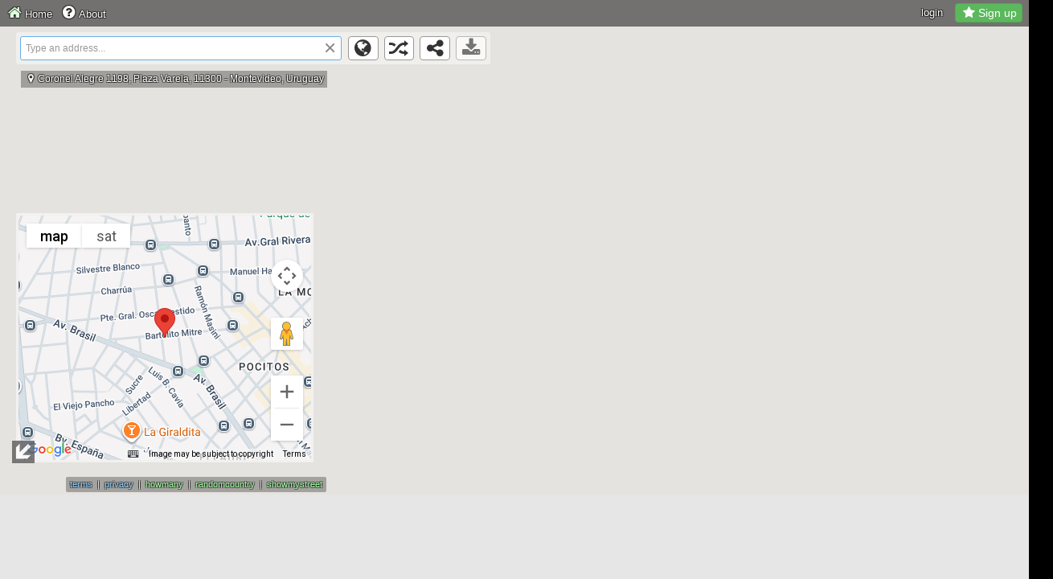

--- FILE ---
content_type: text/html; charset=UTF-8
request_url: https://www.instantstreetview.com/@-34.907244,-56.155651,0h,0p,0z
body_size: 9923
content:
<!DOCTYPE html>
<html xmlns="http://www.w3.org/1999/xhtml" xmlns:og="http://opengraphprotocol.org/schema/"
      xmlns:fb="http://www.facebook.com/2008/fbml" xml:lang="en" lang="en">
  <head>
    <meta charset="utf-8">
    
     
    <title>-34.907244,-56.155651 @ Instant Google Street View</title>
   
           <meta name="description" content="-34.907244,-56.155651 @ Instant Street View">
        
       
    <script>
      window.isChrome = 1;
      window.browserVersion = 131;
      window.isFirefox = typeof InstallTrigger !== 'undefined';
      window.isIE = document.documentMode || /Edge/.test(navigator.userAgent) ? 1 : 0;
      window.disMon = false;
      
      var _gaq = _gaq || [];
      var isTouch = "ontouchstart" in window;
      var isSoftKeyboard = false;

      var isWindows = 0;
      var _rr = 0;
      var ie11orless = 0;
      
      window.bcode = 'AvbKtYZ_6QT3mxoXk4mcCu4Bfcj_JAAxGW5mAsWPIToX-sg7JbnVa14PVwKY847E';
      window._ni = 0;
      window.debugMode = 1;
      
      var badBrowser = 0;
      var isBot = 0;
      var isReadAloud = 0;
      var isWebPreview = 0;
      var isGC = 0;
      var isLightHouse = 0;
      
      var searchesLimit = 10;
      
      google_ad_client = 'ca-pub-4910046262930409';
      
      window.adLastShown = new Date();

      window.noAds = false;
      
      window.firstPage = 0;
      
      var _elc = document.createElement('script');
      _elc.src = "/js/bb.js";
      
      
      function getStyle(el, cssprop){
      
         if (!el) return false;
      
       if (el.currentStyle) //IE
        return el.currentStyle[cssprop]
       else if (document.defaultView && document.defaultView.getComputedStyle) //Firefox
        return document.defaultView.getComputedStyle(el, "")[cssprop]
       else //try and get inline style
        return el.style[cssprop]
      }
      
      window.useOko = 0;
      window.useCafe = 1;
      

        
    </script>
    
    <script src="https://www.google-analytics.com/ga.js" async></script>
    
    <script type="text/javascript" src="/js/jquery-1.12.4.min.js"></script>
    
    <meta name="viewport" content="width=device-width, initial-scale=1, maximum-scale=1,user-scalable=no" />
    <meta name="google" content="notranslate" />
    <meta name="google" content="nopagereadaloud" />
    
    <meta name="apple-mobile-web-app-capable" content="yes" />
    
    <meta property="fb:app_id" content="126094187546862" />
    <meta property="og:site_name" content="Instant Google Street View"/>
    
    <meta name="twitter:card" content="summary_large_image" />
    <meta name="twitter:site" content="@instantstreetvw" />
    
    <link rel="preload" as="font" href="/font/fontello.woff2?60691140" type="font/woff2" crossorigin="anonymous">
 
     <meta property="og:title" content="-34.907244,-56.155651 @ Instant Street View "/>
    <meta property="og:description" content="-34.907244,-56.155651 @ Instant Street View"/>
    <meta property="og:type" content="article"/>
    <meta property="og:url" content="https://www.instantstreetview.com/@-34.907244,-56.155651,0h,0p,0z"/>

    <meta property="og:image" content="https://maps.googleapis.com/maps/api/streetview?size=600x400&location=-34.907244,-56.155651&heading=0&fov=180&pitch=0"/>
    <meta property="og:image:width" content="600" />
    <meta property="og:image:height" content="400" />
    <link rel="preload" as="image" href="/img/defaultsv.jpg" />
    

    <meta name="referrer" content="never"> 
    
    <link href="/css/bootstrap.min.css?v=2a" rel="stylesheet">
    <link href="/css/screen.css?v=7a" rel="stylesheet">
    
    <link rel="search"
      type="application/opensearchdescription+xml"
      title="Instant Google Street View"
      href="/opensearch.xml">
    
    <!-- Le fav and touch icons  -->
    <link rel="shortcut icon" href="favicon.ico">
    <link rel="apple-touch-icon-precomposed" sizes="144x144" href="/img/logo144.png?v=1">
    <link rel="apple-touch-icon-precomposed" sizes="114x114" href="/img/logo114.png?v=1">
    <link rel="apple-touch-icon-precomposed" sizes="72x72" href="/img/logo72.png?v=1">
    <link rel="apple-touch-icon-precomposed" href="/img/logo57.png?v=1">
    
           <style type="text/css">
         #headline {display:none;}
         #search-box.initial {display:none;}
       </style>

        
    <meta name="thumbnail" content="https://www.instantstreetview.com/img/screen.jpg" />
    
        
     <script>
      (function(w, d) {
         w.adthrive = w.adthrive || {};
         w.adthrive.cmd = w.adthrive.cmd || [];
         w.adthrive.plugin = 'adthrive-ads-1.0.40-manual';
         w.adthrive.host = 'ads.adthrive.com';
         w.adthrive.threshold = Math.floor(Math.random() * 100 + 1);
         var s = d.createElement('script');
         s.async = true;
         s.referrerpolicy='no-referrer-when-downgrade';
         s.src = 'https://' + w.adthrive.host + '/sites/608829dd09301d088f94837d/ads.min.js?referrer=' + w.encodeURIComponent(w.location.href) + '&threshold='+w.adthrive.threshold;
         var n = d.getElementsByTagName('script')[0];
         n.parentNode.insertBefore(s, n);
      })(window, document);
      </script>
    
      
  </head>

  <body>
   <div id="media-width"></div>
   
   <script>var mediaWidth = parseInt(getStyle(document.getElementById('media-width'),'minWidth'));</script>
   
       <img id="map-img"/>
      
    <div class="container" id="container">
    
    <div id="bginfo-box">
      <div id="bgcontrols">
         <a title="Previous view" class="bgcontrol" id="bgback" href="javascript:void(0)"></a>
         <a title="Next view" class="bgcontrol" id="bgforward" href="javascript:void(0)"></a>
          <a title="Full screen" class="bgcontrol" id="bgfull" href="javascript:void(0)"></a>
      </div>
      <div id="bginfo-text"></div>
    </div>
    
    <div id="headline">
      <h1><i>Instant</i> Street View</h1> 
    </div>
    
    <div id="search-box" class="initial">
          <form id="form">
               <input id="search" class="form-control initial" type="text" autocomplete="off" placeholder="Type an address..." />
               <label for="search" style="display:none;">Search</label>
               <div id="search-clear" class="initial" title="Clear">×</div>
                <div id="search-limit"></div>
               <img id="search-spinner" src="/img/spinner.gif" width="16" height="16"/>
          </form>
          
      <div id="actions-box" class="btn-toolbar initial">
       <button id="globe-button" class="btn" title="Switch to map view" data-title=""><i class="icon-globe"></i></button>
       <button id="road-button" class="btn" title="Switch to street view" data-title="" data-disabled-title="Street View unavailable here"><i class="icon-road"></i></button>
       <button id="random-button" class="btn" title="Random Street View from the current map" data-title="" data-disabled-title="Street View unavailable here" data-busy-title="Looking for a random Street View..."><i class="icon-shuffle"></i></button>
       <button id="share-button" class="btn" title="Share this view"><i class="icon-share"></i></button>
       <button id="download-button" class="btn disabled" data-title="Image downloads are only available to Pro users" title="Image downloads are only available to PRO users"><i class="icon-download"></i></button>
       </div>
          
    </div>
    
    <div id="top-box" class="initial">

        <div id="topadholder">
        
                     
                   </div>
        
                 <div class="upgradeholder initial"> 
            <svg xmlns="http://www.w3.org/2000/svg" xmlns:xlink="http://www.w3.org/1999/xlink" width="28pt" height="28pt" viewBox="0 0 28 28" version="1.1"><g id="surface1"><path style="fill-rule:nonzero;fill:rgb(100%,100%,0%);fill-opacity:1;stroke-width:2;stroke-linecap:butt;stroke-linejoin:miter;stroke:rgb(0%,0%,0%);stroke-opacity:1;stroke-miterlimit:4;" d="M 46.297845 51.908894 L 31.912362 42.472696 L 17.499737 51.857236 L 22.032521 35.266403 L 8.651308 24.452659 L 25.83246 23.63474 L 31.975694 7.569097 L 38.064644 23.651959 L 55.245796 24.538755 L 41.828393 35.300842 Z M 46.297845 51.908894 " transform="matrix(0.43175,0,0,0.453705,0.206201,0.507269)"/></g></svg>
               <p style="margin:0;overflow:hidden;"><b>Sign up to remove ads</b><b>and unlock extra features</b></p>
               <button title="Upgrade to Pro to remove adverts and enable image downloads" id="bottom-upgrade" class="btn btn-success btn-sm upgrade-link">Sign Up</button>
         </div>
      

     </div>
    
        
    <div class="modal" id="share-box" tabindex="-1">
    <div class="modal-dialog">
      <div class="modal-content">
        <div class="modal-header">
          <button type="button" class="close" data-dismiss="modal" aria-hidden="true">&times;</button>
          <h3 class="modal-title">Share this view</h3>
        </div>
        <div class="modal-body">
            <div class="row">
               <div id="share-img-box" class="col-xs-5">
                  <div id="genimg-wait"><span>Generating image, please wait...</span></div>
                  <img id="share-img" title="Image" />
               </div>
            <div id="share-links-box" class="col-xs-7">
                                   <label for="link">Direct link</label>
                 <input class="form-control input-xs" title="Link to this Street View" id="link" readonly="readonly" type="text" value=""/>
                 <button id="share-fb" class="btn btn-xs btn-facebook social-button" title="Share this view on Facebook"><i class="icon-facebook"></i>Share</button>
                 <button id="share-twitter" class="btn btn-xs btn-twitter social-button" title="Share this view on Twitter"><i class="icon-twitter"></i>Tweet</button>
                 <button id="share-pinterest" class="btn btn-xs btn-pinterest social-button" title="Pin on Pinterest"><i class="icon-pinterest"></i>Pin it</button>
                  <br/>
                                  <label for="latlng-link" style="margin-top:15px;">Latitude / Longitude</label>
                  <input class="form-control input-xs" title="Latitude / Longitude" id="latlng-link" type="text" readonly="readonly" value=""/>
             </div>
           </div>
        </div>
       
      </div><!-- /.modal-content -->
    </div><!-- /.modal-dialog -->
  </div><!-- /.modal -->
    
      <div id="pano-box" class="initial">
         <img id="bg-pano-img" alt="Background"/>

         <div id="pano" class="initial"></div>
      </div>

      <div id="map-box">
         <div id="map"></div>
      
      </div>
      
       <div id="maparrow" title="Toggle the minimap" class="down"></div>
      
      <div id="no-location">
         Location not found.
      </div>
      
      <button id="click-to-view">
         Click here to view.
      </button>
      
      <div id="address" class="initial"><i id="menu-marker" class="icon-location"></i><span id="address-text"></span></div>      
      
      <div id="social">
         <div id="like-box" tabindex="-1"></div>
         <div tabindex="-1" id="tweet-box"></div>
       
      </div>
      
      <div id="menu" class="initial">
         <div id="menu-links">
            <a id="home-link" title="Home" href="/"><i class="icon-home"></i><span>Home</span></a>
            <a id="about-link" title="About" href="javascript:void(0)"><i class="icon-help-circled"></i><span>About</span></a>
         </div>   

           
         <div id="menu-right">
            
            <a id="login" style="margin-right:15px;" href="javascript:void(0);" title="Login to Instant Street View Pro"><i class="icon-home" style="visibility:hidden;"></i><span>login</span></a>
            <button id="menu-upgrade" title="Upgrade to Pro to remove adverts and enable image downloads" class="btn btn-success upgrade-link"><i class="icon-star"></i>Sign up</button>
               
            </div>
         </div>
         
      <div id="disclaimer" class="initial">
                       <a target="_BLANK" href="/terms.html" title="email">terms</a>
                <span class="vline">&nbsp;|&nbsp;</span>
            <a target="_BLANK" href="/privacy.html" title="email">privacy</a>
              <span class="vline">&nbsp;|&nbsp;</span>
          <a class="promo-uk" style="color:#99ff99" target="_BLANK" href="https://howmany.at" title="HowMany?">howmany</a>
              <span class="vline">&nbsp;|&nbsp;</span>
           <a class="promo-uk" style="color:#99ff99" target="_BLANK" href="https://randomcountry.com" title="Random Country">randomcountry</a>
               <span class="vline">&nbsp;|&nbsp;</span>
           <a class="promo-uk" style="color:#99ff99" target="_BLANK" href="https://showmystreet.com" title="Show My Street">showmystreet</a>
      </div>
      
      <div id="distance"></div>
      
      </div> <!-- /container -->
   
          
       <div id="bottom-box"> 
       
        <div id="mainad" >
          
         <a id="hidemainad" class="upgrade-link" href="javascript:void(0)" title="Hide advert"></a>
     
          <div id="adholder">
                   
                <script>
                  if (mediaWidth >= 970 && false) document.getElementById('mainad').className += ' massive';
                  if (mediaWidth >= 728) document.getElementById('mainad').className += ' huge';
                  else if (mediaWidth == 468) document.getElementById('mainad').className += ' big';
                  else document.getElementById('mainad').className += ' small';
                 
               </script>
                 
                 
                          
      </div>
       
      </div> <!-- #mainad -->
    </div>
        
       
    <div class="modal" id="about-box" tabindex="-1">
    
       <div class="modal-dialog">
         <div class="modal-content">
         
         
           <div class="modal-header">
             <button type="button" class="close" data-dismiss="modal" aria-hidden="true">&times;</button>
             <h2 class="modal-title">About</h2>
           </div>
           <div class="modal-body">
               <p>
                 Simply type an address or place name to instantly see it in Google Street View.
               </p>
 
               <h4>Searching</h4>
                <div id="explains">
                 
                 <div><p>The search box border changes colour to show status;</p></div>
                 
                 <div><span id="svok-sprite"></span>Street View found</div>
                 <div><span id="mapsv-sprite"></span>Location not specific</div>
                 <div><span id="nosv-sprite"></span>No Street View</div>
                 <div><span id="error-sprite"></span>Location not found</div>
                 
               </div>
     
               <h4>Search from the address bar</h4>
                  <div>
                      <pre>www.instantstreetview.com/s/QUERY</pre>
                  </div>

               <h4>Contact</h4>
               <div>
                  <a href="mailto:nick@instantstreetview.com" title="email">nick@instantstreetview.com</a><span style="color:#ccc;padding:0 10px;">|</span>
                  <a href="https://www.facebook.com/InstantStreetView" title="Facebook">Facebook</a><span style="color:#ccc;padding:0 10px;">|</span>
                  <a href="https://www.twitter.com/instantstreetvw" title="Twitter">Twitter</a>
                  
               </div>
               
     
                <h4>Other projects</h4>
                 <div>
                  <p><a href="https://www.mapcrunch.com/" title="MapCrunch">MapCrunch</a>&nbsp;&dash;&nbsp;<span>Random Google Street View.</span></p>
                  <p><a href="https://random.earth/" title="Random Earth">Random Earth</a>&nbsp;&dash;&nbsp;<span>Amazing satellite imagery</span></p>
                  <p><a href="https://www.newsola.com/" title="Newsola">Newsola</a>&nbsp;&dash;&nbsp;<span>Google News visualizer.</span></p>
                  <p><a href="https://www.reheardle.com/" title="ReHeardle">ReHeardle</a>&nbsp;&dash;&nbsp;<span>A remake of Heardle.</span></p>
                  <p><a href="https://www.summle.net/" title="summle">Summle</a>&nbsp;&dash;&nbsp;<span>A daily math game.</span></p>


               </div>
               
           </div>
           
         </div><!-- /.modal-content -->
       </div><!-- /.modal-dialog -->
     </div><!-- /.modal -->
    
    
     <div class="modal" id="old-browser-box" tabindex="-1">
    
       <div class="modal-dialog">
         <div class="modal-content">
         
           <div class="modal-header">
          <h3 class="modal-title">Unsupported browser</h3>
           </div>
            <div class="modal-body">
               Sorry, your browser is out of date, and not supported. This site requires an up to date browser, such as the latest <a href="https://www.google.com/chrome/">Google Chrome</a>.
            </div>
         </div><!-- /.modal-content -->
       </div><!-- /.modal-dialog -->
     </div><!-- /.modal -->
    
      
     <div class="modal fade" id="signup-box" tabindex="-1">
    
       <div class="modal-dialog">
         <div class="modal-content">
         
          <div class="modal-header">
          <button type="button" class="close" data-dismiss="modal" aria-hidden="true">&times;</button>
          <h2 class="modal-title">Instant Street View Pro</h2>
           </div>
            <div class="modal-body">
              <ul id="subscription-tabheader" style="display:none;" class="nav nav-tabs" role="tablist">
                  <li role="presentation" class="active"><a id="subscription-step" href="#subscription" role="tab" data-toggle="tab">Subscription</a></li>
                  <li role="presentation"><a id="email-step" href="#email" role="tab" data-toggle="tab">Email</a>
               </li>
               </ul>
          <!-- Tab panes -->
            <div class="tab-content">
             <div role="tabpanel" class="tab-pane active" id="subscription">
               
                  <p class="pricing-header" style="margin-bottom:20px;">Upgrade to unlock these features</p>
                
                <div class="row form-group">
                     <div class="col-xs-6">
                        <div class="probenefit">
                          
                          <svg version="1.1" id="Layer_1" xmlns="http://www.w3.org/2000/svg" xmlns:xlink="http://www.w3.org/1999/xlink" x="0px" y="0px"
                                  width="24px" height="24px" viewBox="0 0 24 24" enable-background="new 0 0 24 24" xml:space="preserve">
                              <path fill="none" d="M0,0h24v24H0V0z"/>
                              <path fill="none" d="M0,0h24v24H0V0z"/>
                              <path d="M18,13v7H4V6h5.02C9.07,5.29,9.24,4.62,9.5,4H4C2.9,4,2,4.9,2,6v14c0,1.1,0.9,2,2,2h14c1.1,0,2-0.9,2-2v-5L18,13z M16.5,18
                                 h-11l2.75-3.529l1.96,2.359l2.75-3.54L16.5,18z M20,6.5 M22.42,12 M21,13.42 M11,6.5 M15.5,2"/>
                              <g>
                                 <rect x="10.75" y="3.333" fill="none" width="10.334" height="9"/>
                              </g>
                              <g>
                                 <path d="M10,15.249 M10,13.784 M19.707,7.188h-2.775V2.792h-4.157v4.396H10l4.852,5.131L19.707,7.188z"/>
                              </g>
                              </svg>

                           <p><b>Download static images</b> in high resolution.</p>
                        </div>
                     </div>
                     <div class="col-xs-6">
                     
                       <div class="probenefit">
                               <svg version="1.1" id="Layer_1" xmlns="http://www.w3.org/2000/svg" xmlns:xlink="http://www.w3.org/1999/xlink" x="0px" y="0px"
                               width="24px" height="24px" viewBox="0 0 24 24" enable-background="new 0 0 24 24" xml:space="preserve">
                           <path fill="none" d="M0,0h24v24H0V0z"/>
                           <path d="M21,2H3C1.9,2,1,2.9,1,4v12c0,1.1,0.9,2,2,2h7v2H8v2h8v-2h-2v-2h7c1.1,0,2-0.9,2-2V4C23,2.9,22.1,2,21,2z M21,16H3V4h18V16z
                              "/>
                           <text transform="matrix(1 0 0 1 5.5005 12.834)" font-family="sans-serif" font-size="9">AD</text>
                           <line fill="#C4FF54" stroke="#323232" stroke-miterlimit="10" x1="1" y1="0.429" x2="23" y2="19.822"/>
                           </svg>

                          <p><b>No adverts</b>, no interruptions.</p>
                             
                        </div>
                     </div>
                  
                  </div>
                  
                   <div class="row form-group">
                     <div class="col-xs-6">
                        <div class="probenefit">
                           <svg xmlns="http://www.w3.org/2000/svg" height="24px" viewBox="0 0 24 24" width="24px" fill="#000000"><path d="M0 0h24v24H0V0z" fill="none"/><path d="M15.5 14h-.79l-.28-.27C15.41 12.59 16 11.11 16 9.5 16 5.91 13.09 3 9.5 3S3 5.91 3 9.5 5.91 16 9.5 16c1.61 0 3.09-.59 4.23-1.57l.27.28v.79l5 4.99L20.49 19l-4.99-5zm-6 0C7.01 14 5 11.99 5 9.5S7.01 5 9.5 5 14 7.01 14 9.5 11.99 14 9.5 14z"/></svg>
                              <p><b>Faster, more accurate search</b> with no usage limits</p>
                        </div>
                     </div>
                     <div class="col-xs-6">
                       <div class="probenefit">
                           <svg xmlns="http://www.w3.org/2000/svg" height="24" viewBox="0 0 24 24" width="24"><path d="M0 0h24v24H0z" fill="none"/><path d="M13 3c-4.97 0-9 4.03-9 9H1l3.89 3.89.07.14L9 12H6c0-3.87 3.13-7 7-7s7 3.13 7 7-3.13 7-7 7c-1.93 0-3.68-.79-4.94-2.06l-1.42 1.42C8.27 19.99 10.51 21 13 21c4.97 0 9-4.03 9-9s-4.03-9-9-9zm-1 5v5l4.28 2.54.72-1.21-3.5-2.08V8H12z"/></svg>
                             <p><b>View historical imagery</b> to see changes over the years.*
                              <i id="history-disclaimer">* earliest images from 2007 - availability varies</i>
                             </p>
                        </div>
                        
                     </div>
                  
                  </div>
                  
              <p class="pricing-header">Choose an option</p>
                <div class="row pricing-row">
                
                  <div class="col-md-4 col-sm-4 col-xs-4 col-xxs-6 col-md-offset-2 col-sm-offset-2 col-xs-offset-2" >
                      <div class="pricing-card selected" data-plan-period="Annual" data-plan-text="49 / year" data-plan-id="instant-street-view-pro-annual-subscription">                       
                      <div id="discount-banner">Save 29%</div>
                        <div class="radiobutton">
                        <svg width="16" height="16" viewBox="0 0 16 16" xmlns="http://www.w3.org/2000/svg" focusable="false"><path d="M13 5.496L11.571 4 6.47 9.342 4.43 7.205 3 8.701l3.47 3.632z" fill="#151922"></path></svg>
                        </div>
                        <span class="price-subheader">Yearly</span>
                        <div class="price">
                                                      <span class="currency-unit">$</span><b>49</b></div>
                        <div class="price-subtext">per year</div>
                       </div>
                    </div>
                  
                  <div class="col-md-4 col-sm-4 col-xs-4 col-xxs-6" >
                       <div class="pricing-card" data-plan-period="Monthly" data-plan-text="6 / month" data-trial="0" data-plan-id="instantstreetviewpro">
                        <div class="radiobutton"><svg width="16" height="16" viewBox="0 0 16 16" xmlns="http://www.w3.org/2000/svg" focusable="false"><path d="M13 5.496L11.571 4 6.47 9.342 4.43 7.205 3 8.701l3.47 3.632z" fill="#151922"></path></svg>
                        </div>
                        <span class="price-subheader">Monthly</span>
                        <div class="price">
                                                <span class="currency-unit">$</span><b>6</b></strike>
                        </div>
                        <div class="price-subtext">per month</div>
                        </div>
                    </div>
                  </div>
                  
                   <button class="btn btn-success signup-button">Sign up</button>
                 
               </div> <!-- /subscription tab panel -->
               
               <div role="tabpanel" class="tab-pane" id="email" style="margin-top:-15px;">
               <h4>Sign up - step 1</h4>
               <p id="period-info"><b><span id="period-time"></span> subscription</b>. You'll be billed <b><i class="currency-unit">$</i><i id="period-text"></i></b> and may cancel at any time.</p>
               <div class="email">
                <form id="email-signup-form">
                  <label for="email-signup-input">Enter your email address</label>
                  <input name="email-signup-input" id="email-signup-input" placeholder="Email address" class="form-control form-group" type="email" required />
                  <button id="email-signup-submit" type="submit" class="btn btn-primary btn-submit">Continue</button>
                  <span class="sep"></span>
                  <button type="button" id="email-back" class="btn" style="opacity:0.7;">&#8592; Go back</button>
               </form>
               </div>
              </div>
             </div><!-- Tab panes -->
            </div>
         </div><!-- /.modal-content -->
       </div><!-- /.modal-dialog -->
     </div><!-- /.modal -->
 

      <div class="modal fade" id="search-signup-box" tabindex="-1">
    
       <div class="modal-dialog">
         <div class="modal-content">
         
          <div class="modal-header">
          <button type="button" class="close" data-dismiss="modal" aria-hidden="true">&times;</button>
          <h2 class="modal-title">Upgrade for unlimited search</h2>
           </div>
            <div class="modal-body">
             <div class="alert alert-info" role="alert">
               <p>Free users are limited to <b>20 autocomplete queries per day.</b></p>
               <p>Further searches will be less accurate.</p>
               </div>
               <p class="highlight">Upgrade for accurate, unlimited search, image downloads, no adverts and more.</p>
             <button style="margin-top:15px;" id="search-signup-button" class="btn btn-success">Sign up</button>
            </div>
         </div><!-- /.modal-content -->
       </div><!-- /.modal-dialog -->
     </div><!-- /.modal -->

 
    <div class="modal" id="success-box" tabindex="-1">
    
       <div class="modal-dialog">
         <div class="modal-content">
         
           <div class="modal-header">
           <button type="button" class="close" data-dismiss="modal" aria-label="Close"><span aria-hidden="true">&times;</span></button>
          <h3 class="modal-title">Order complete</h3>
           </div>
            <div class="modal-body">
            <div id="verify-order-wait">Generating login details, this can take up to one minute... <img style="margin-top:10px;display:block" src="/img/loadingbar.svg" /></div>
             
            <div id="order-success-wrapper">
                <div class="alert alert-info" id="success-info" role="alert">
                  <p>Thank you for your purchase. Your subscription has been activated, and login details will be sent to the email address you provided. You should receive these shortly.</p>
                  <p>Please note - Instant Street View Pro is accessed via a separate website - the details are in your confirmation email.</p>
                 
                <div id="login-link-wrapper">
                 <p><b>You may also access the site immediately by clicking the below link:</b></p>
                 <a id="login-link" title="Access Instant Street View Pro">Access the site</a>
                </div>
           </div>
                <p>Please <a title="email us" href="mailto:nick@instantstreetview.com?subject=Confirmation email not received">contact us</a> if you do not receive your login information.</p>
            
                <hr/>
                <button type="button" class="btn" data-dismiss="modal" aria-label="Close">Close this window</button>
             
              </div>
            </div>
         </div><!-- /.modal-content -->
       </div><!-- /.modal-dialog -->
     </div><!-- /.modal -->
 
 
  <div class="modal" id="login-box" tabindex="-1">
    
       <div class="modal-dialog">
         <div class="modal-content">
         
          <div class="modal-header">
             <button type="button" class="close" data-dismiss="modal" aria-hidden="true">&times;</button>
             <h2 class="modal-title">Login to Pro</h2>
           </div>
            <div class="modal-body">
            
              <div class="form-group email">
                <form id="email-login-form">
                  <label for="email-login-input">Enter the email you used to register</label>
                  <input name="email-login-input" id="email-login-input" placeholder="Email address" class="form-control form-group" type="email" required />
                  <button id="email-login-submit" type="submit" class="btn btn-primary btn-submit">Continue</button>
                  
               </form>
               </div>
            </div>
         </div><!-- /.modal-content -->
       </div><!-- /.modal-dialog -->
     </div><!-- /.modal -->
     
      
    <script type="text/javascript" src="/js/extras.js?v=2a"></script>

           <script type="text/javascript" src="//maps.google.com/maps/api/js?v=3.52&key=AIzaSyBJp742fgyzlv6afbp1gvnz6LQ91IW1YK8"></script>
        
    <script async type="text/javascript" src="/js/main3.min.js?v=6a"></script>
    
        
   <script type="text/javascript" src="/js/bootstrap.min.js?v=1x"></script>
    
   <script type="application/ld+json">
   {
      
     "@context": "http://schema.org",
     "@type": "WebSite",
     "url": "https://www.instantstreetview.com/",
     "potentialAction": {
       "@type": "SearchAction",
       "target": "https://www.instantstreetview.com/s/{search_term_string}",
       "query-input": "required name=search_term_string"
     }
   }
   </script>    
      
    <script>
     window.dataLayer = window.dataLayer || [];
     function gtag(){dataLayer.push(arguments);}
     </script>
          <!-- Global site tag (gtag.js) - Google Analytics -->

      <script async src="https://www.googletagmanager.com/gtag/js?id=G-VX1T4Y9C95"></script>

      <script>

        window.dataLayer = window.dataLayer || [];

        function gtag(){dataLayer.push(arguments);}

        gtag('js', new Date());


        gtag('config', 'UA-12857712-10');

        gtag('config', 'G-VX1T4Y9C95');

      </script>

         <script defer data-domain="instantstreetview.com" src="https://milkymouse.com/js/script.js"></script>

          
    <script type="text/javascript">
      
            window.urlString = '-34.907244,-56.155651,0,0,0';
      window.urlType = 'sv_pos';
      window.imageUrl = 'https://maps.googleapis.com/maps/api/streetview?size=600x400&location=-34.907244,-56.155651&heading=0&fov=180&pitch=0';
            
            
      window.postAddress = 1;
      window.countryCode = '';
      window.mapsKey = 'AIzaSyBJp742fgyzlv6afbp1gvnz6LQ91IW1YK8';
      
      window.useServerLookup = 1;
      window.useGrog = 0;
      window.useBring = 1;
      window.useArc = 1;
      window.useOpenCage = 0;
      
      window.maxAutoCacheChars = 11;
      
      window.bgData = [];
      
      window.firstPage = 0;
      
      window.likeFrame = '<iframe tabindex="-1" src="//www.facebook.com/plugins/like.php?href=http%3A%2F%2Fwww.instantstreetview.com%2F&amp;send=false&amp;locale=en_US&amp;layout=button_count&amp;show_faces=false&amp;action=like&amp;font=tahoma&amp;colorscheme=light&amp;height=20&amp;width=88" scrolling="no" frameborder="0" style="border:none; overflow:hidden;width:95px;height:20px;" allowTransparency="true"></iframe>';
      window.tweetFrame = '<iframe tabindex="-1" allowtransparency="true" frameborder="0" scrolling="no" src="//platform.twitter.com/widgets/tweet_button.html?hashtags=InstantStreetView&related=instantstreetvw&url=http%3A%2F%2Fwww.instantstreetview.com&text=Instant Street View"></iframe>';
      
      window.signupEvent = 'signup-default';
      
      //alert(window.navigator.standalone);
      
      function getLocInfo(res) {
         
         if (res) {
         
            window.uLat = res.latitude || '';
            window.uLng = res.longitude || '';
            window.countryCode = res.country;
               
            setCurrency();
         }
         
         if (window.countryCode == "GB") {
            
             document.querySelectorAll('.promo-uk').forEach(function(e){e.style.display = 'inline-block';});
            
             //if (document.getElementById('big_amz')) document.getElementById('big_amz').src="https://rcm-eu.amazon-adsystem.com/e/cm?o=2&p=48&l=ur1&category=piv&banner=1KBBZAT6W0H3QBGTQP82&f=ifr&linkID=83be1210cd6b5807f39e9b7d2edc5c79&t=insstrvie06-21&tracking_id=insstrvie06-21";
             //if (document.getElementById('small_amz'))document.getElementById('small_amz').src="https://rcm-eu.amazon-adsystem.com/e/cm?o=2&p=20&l=ur1&category=piv&banner=0FXQB84YF67HVZR2CN82&f=ifr&linkID=a8b5cc149db50a6f7127d1b9556bdcb8&t=insstrvie06-21&tracking_id=insstrvie06-21";
           
         }
         
         else {
            //document.getElementById('big_amz').style.display = 'none';
            //document.getElementById('small_amz').style.display = 'none';
         }
         
         
      }
      
        
      function setCurrency() {
         
         if (window.countryCode == 'GB') {
                $('.currency-unit').text('£');
             }
         
      }
      
    </script>
    
    <script async src="https://get.geojs.io/v1/ip/country.js?callback=getLocInfo"></script>
    
   <script async
       id="fsc-api"
       src="https://d1f8f9xcsvx3ha.cloudfront.net/sbl/0.8.3/fastspring-builder.min.js"
       type="text/javascript"
       data-storefront="mapinvent.onfastspring.com/popup-mapinvent"
       data-popup-closed="onFSPopupClosed">
   </script>

<script>

window.selectedProduct = '';
window.email = '';

function onFSPopupClosed(orderReference) {
      
      if (orderReference)
      {  
         $('#signup-box').modal('hide');
         
         $('.upgrade-link').off('click');
         
         $('.upgrade-link').on('click', function(){
             $('#success-box').modal({backdrop:'static'});
          });
         
         //$('#success-info b').text(email);
         $('#success-box').modal({backdrop:'static'});
         
         gTrackEvent(signupEvent);
         
         var maxAttempts = 60;
         var attempts = 0;
         var url = '';
        
         window.loginLinkInterval = setInterval(async function() {
            
            attempts++;
            var result = await getLoginLink(email, orderReference.id);

            if (result.length > 1 && result[1] == '*') {
              
              url = result.substring(3);
               
              $('#verify-order-wait').hide();
              $('#order-success-wrapper, #login-link-wrapper').show();
              $('#login-link').attr('href', url);
              
              clearInterval(window.loginLinkInterval);
            }
            
            if (attempts > maxAttempts) { 
               $('#verify-order-wait').hide();
               $('#order-success-wrapper').show();
               clearInterval(window.loginLinkInterval);
            }
            
            
         },1000);
         
       } 

}

function getLoginLink(email, order_id) {
   
   var dfd = $.Deferred();
   
   $.post('/_loginlink/', {'email':email, 'order_id':order_id}, function(result) {
      
      dfd.resolve(result);
      
   }).fail(function(error) {
      dfd.resolve(-2);
   });
   
   return dfd.promise();
   
}


</script>
    
         
     <div id="searchlimit"><b>Upgrade to Pro for unlimited search, image downloads and more.</b></div>
     

  </body>
</html>

--- FILE ---
content_type: application/javascript
request_url: https://www.instantstreetview.com/js/extras.js?v=2a
body_size: 7092
content:
// placeholder...
//(function(c){function d(){var b=c(this);if(!b.parent().hasClass("placeholder")){var a=c("<label>").addClass("placeholder");b.wrap(a);a=c("<span>");a.text(b.attr("placeholder"));b.removeAttr("placeholder");a.insertBefore(b)}setTimeout(function(){var a=b.attr("title");!b.val()||b.val()==a?(b.prev("span").css("visibility",""),a&&(a=c("<label></label>").text(a).css("visibility","hidden").appendTo("body"),b.prev("span").css("margin-left",a.width()+3+"px"),a.remove())):b.prev("span").css("visibility","hidden")}, 0)}if(!("placeholder"in document.createElement("input"))){var a=c("input, textarea");a.live("keydown",d);a.live("paste",d);a.live("focusin",function(){c(this).prev("span").css("color","#ccc")});a.live("focusout",function(){c(this).prev("span").css("color","#999")});c(function(){c("input[placeholder], textarea[placeholder]").each(function(){d.call(this)})})}})(jQuery);



// debounce
(function(b,c){var $=b.jQuery||b.Cowboy||(b.Cowboy={}),a;$.throttle=a=function(e,f,j,i){var h,d=0;if(typeof f!=="boolean"){i=j;j=f;f=c}function g(){var o=this,m=+new Date()-d,n=arguments;function l(){d=+new Date();j.apply(o,n)}function k(){h=c}if(i&&!h){l()}h&&clearTimeout(h);if(i===c&&m>e){l()}else{if(f!==true){h=setTimeout(i?k:l,i===c?e-m:e)}}}if($.guid){g.guid=j.guid=j.guid||$.guid++}return g};$.debounce=function(d,e,f){return f===c?a(d,e,false):a(d,f,e!==false)}})(this);

// tipsy
(function(b){function i(a,c){this.$element=b(a);this.options=c;this.enabled=!0;this.fixTitle()}i.prototype={show:function(){var a=this.getTitle();if(a&&this.enabled){var c=this.tip();c.find(".tipsy-inner")[this.options.html?"html":"text"](a);c[0].className="tipsy";c.remove().css({top:0,left:0,visibility:"hidden",display:"block"}).prependTo(document.body);var a=b.extend({},this.$element.offset(),{width:this.$element[0].offsetWidth,height:this.$element[0].offsetHeight}),d=c[0].offsetWidth,f=c[0].offsetHeight, e="function"==typeof this.options.gravity?this.options.gravity.call(this.$element[0]):this.options.gravity,g;switch(e.charAt(0)){case "n":g={top:a.top+a.height+this.options.offset,left:a.left+a.width/2-d/2};break;case "s":g={top:a.top-f-this.options.offset,left:a.left+a.width/2-d/2};break;case "e":g={top:a.top+a.height/2-f/2,left:a.left-d-this.options.offset};break;case "w":g={top:a.top+a.height/2-f/2,left:a.left+a.width+this.options.offset}}2==e.length&&(g.left="w"==e.charAt(1)?a.left+a.width/2- 15:a.left+a.width/2-d+15);c.css(g).addClass("tipsy-"+e);c.find(".tipsy-arrow")[0].className="tipsy-arrow tipsy-arrow-"+e.charAt(0);this.options.className&&c.addClass("function"==typeof this.options.className?this.options.className.call(this.$element[0]):this.options.className);this.options.fade?c.stop().css({opacity:0,display:"block",visibility:"visible"}).animate({opacity:this.options.opacity},1000):c.css({visibility:"visible",opacity:this.options.opacity});var h=this;c.on("hover",function(){h.hide()})}}, hide:function(){this.options.fade?this.tip().stop().fadeOut(1000,function(){b(this).remove()}):this.tip().remove()},fixTitle:function(){var a=this.$element;if(a.attr("title")||"string"!=typeof a.attr("original-title"))a.attr("original-title",a.attr("title")||"").removeAttr("title")},getTitle:function(){var a,b=this.$element,d=this.options;this.fixTitle();d=this.options;"string"==typeof d.title?a=b.attr("title"==d.title?"original-title":d.title):"function"==typeof d.title&&(a=d.title.call(b[0]));return(a= (""+a).replace(/(^\s*|\s*$)/,""))||d.fallback},tip:function(){this.$tip||(this.$tip=b('<div class="tipsy"></div>').html('<div class="tipsy-arrow"></div><div class="tipsy-inner"></div>'));return this.$tip},validate:function(){this.$element[0].parentNode||(this.hide(),this.options=this.$element=null)},enable:function(){this.enabled=!0},disable:function(){this.enabled=!1},toggleEnabled:function(){this.enabled=!this.enabled}};b.fn.tipsy=function(a){function c(c){var d=b.data(c,"tipsy");d||(d=new i(c, b.fn.tipsy.elementOptions(c,a)),b.data(c,"tipsy",d));return d}function d(){var b=c(this);b.hoverState="in";0==a.delayIn?b.show():(b.fixTitle(),setTimeout(function(){"in"==b.hoverState&&b.show()},a.delayIn))}function f(){var b=c(this);b.hoverState="out";0==a.delayOut?b.hide():setTimeout(function(){"out"==b.hoverState&&b.hide()},a.delayOut)}if(!0===a)return this.data("tipsy");if("string"==typeof a){var e=this.data("tipsy");if(e)e[a]();return this}a=b.extend({},b.fn.tipsy.defaults,a);a.live||this.each(function(){c(this)}); if("manual"!=a.trigger){var e=a.live?"live":"bind",g="hover"==a.trigger?"mouseleave":"blur";this[e]("hover"==a.trigger?"mouseenter":"focus",d)[e](g,f)}return this};b.fn.tipsy.defaults={className:null,delayIn:0,delayOut:0,fade:!1,fallback:"",gravity:"n",html:!1,live:!1,offset:0,opacity:0.8,title:"title",trigger:"hover"};b.fn.tipsy.elementOptions=function(a,c){return b.metadata?b.extend({},c,b(a).metadata()):c};b.fn.tipsy.autoNS=function(){return b(this).offset().top>b(document).scrollTop()+b(window).height()/ 2?"s":"n"};b.fn.tipsy.autoWE=function(){return b(this).offset().left>b(document).scrollLeft()+b(window).width()/2?"e":"w"};b.fn.tipsy.autoBounds=function(a,c){return function(){var d=c[0],f=1<c.length?c[1]:!1,e=b(document).scrollTop()+a,g=b(document).scrollLeft()+a,h=b(this);h.offset().top<e&&(d="n");h.offset().left<g&&(f="w");b(window).width()+b(document).scrollLeft()-h.offset().left<a&&(f="e");b(window).height()+b(document).scrollTop()-h.offset().top<a&&(d="s");return d+(f?f:"")}}})(jQuery);

// spin.js
(function(t,e){if(typeof exports=="object")module.exports=e();else if(typeof define=="function"&&define.amd)define(e);else t.Spinner=e()})(this,function(){"use strict";var t=["webkit","Moz","ms","O"],e={},i;function o(t,e){var i=document.createElement(t||"div"),o;for(o in e)i[o]=e[o];return i}function n(t){for(var e=1,i=arguments.length;e<i;e++)t.appendChild(arguments[e]);return t}var r=function(){var t=o("style",{type:"text/css"});n(document.getElementsByTagName("head")[0],t);return t.sheet||t.styleSheet}();function s(t,o,n,s){var a=["opacity",o,~~(t*100),n,s].join("-"),f=.01+n/s*100,l=Math.max(1-(1-t)/o*(100-f),t),u=i.substring(0,i.indexOf("Animation")).toLowerCase(),d=u&&"-"+u+"-"||"";if(!e[a]){r.insertRule("@"+d+"keyframes "+a+"{"+"0%{opacity:"+l+"}"+f+"%{opacity:"+t+"}"+(f+.01)+"%{opacity:1}"+(f+o)%100+"%{opacity:"+t+"}"+"100%{opacity:"+l+"}"+"}",r.cssRules.length);e[a]=1}return a}function a(e,i){var o=e.style,n,r;i=i.charAt(0).toUpperCase()+i.slice(1);for(r=0;r<t.length;r++){n=t[r]+i;if(o[n]!==undefined)return n}if(o[i]!==undefined)return i}function f(t,e){for(var i in e)t.style[a(t,i)||i]=e[i];return t}function l(t){for(var e=1;e<arguments.length;e++){var i=arguments[e];for(var o in i)if(t[o]===undefined)t[o]=i[o]}return t}function u(t){var e={x:t.offsetLeft,y:t.offsetTop};while(t=t.offsetParent)e.x+=t.offsetLeft,e.y+=t.offsetTop;return e}function d(t,e){return typeof t=="string"?t:t[e%t.length]}var p={lines:12,length:7,width:5,radius:10,rotate:0,corners:1,color:"#000",direction:1,speed:1,trail:100,opacity:1/4,fps:20,zIndex:2e9,className:"spinner",top:"auto",left:"auto",position:"relative"};function c(t){if(typeof this=="undefined")return new c(t);this.opts=l(t||{},c.defaults,p)}c.defaults={};l(c.prototype,{spin:function(t){this.stop();var e=this,n=e.opts,r=e.el=f(o(0,{className:n.className}),{position:n.position,width:0,zIndex:n.zIndex}),s=n.radius+n.length+n.width,a,l;if(t){t.insertBefore(r,t.firstChild||null);l=u(t);a=u(r);f(r,{left:(n.left=="auto"?l.x-a.x+(t.offsetWidth>>1):parseInt(n.left,10)+s)+"px",top:(n.top=="auto"?l.y-a.y+(t.offsetHeight>>1):parseInt(n.top,10)+s)+"px"})}r.setAttribute("role","progressbar");e.lines(r,e.opts);if(!i){var d=0,p=(n.lines-1)*(1-n.direction)/2,c,h=n.fps,m=h/n.speed,y=(1-n.opacity)/(m*n.trail/100),g=m/n.lines;(function v(){d++;for(var t=0;t<n.lines;t++){c=Math.max(1-(d+(n.lines-t)*g)%m*y,n.opacity);e.opacity(r,t*n.direction+p,c,n)}e.timeout=e.el&&setTimeout(v,~~(1e3/h))})()}return e},stop:function(){var t=this.el;if(t){clearTimeout(this.timeout);if(t.parentNode)t.parentNode.removeChild(t);this.el=undefined}return this},lines:function(t,e){var r=0,a=(e.lines-1)*(1-e.direction)/2,l;function u(t,i){return f(o(),{position:"absolute",width:e.length+e.width+"px",height:e.width+"px",background:t,boxShadow:i,transformOrigin:"left",transform:"rotate("+~~(360/e.lines*r+e.rotate)+"deg) translate("+e.radius+"px"+",0)",borderRadius:(e.corners*e.width>>1)+"px"})}for(;r<e.lines;r++){l=f(o(),{position:"absolute",top:1+~(e.width/2)+"px",transform:e.hwaccel?"translate3d(0,0,0)":"",opacity:e.opacity,animation:i&&s(e.opacity,e.trail,a+r*e.direction,e.lines)+" "+1/e.speed+"s linear infinite"});if(e.shadow)n(l,f(u("#000","0 0 4px "+"#000"),{top:2+"px"}));n(t,n(l,u(d(e.color,r),"0 0 1px rgba(0,0,0,.1)")))}return t},opacity:function(t,e,i){if(e<t.childNodes.length)t.childNodes[e].style.opacity=i}});function h(){function t(t,e){return o("<"+t+' xmlns="urn:schemas-microsoft.com:vml" class="spin-vml">',e)}r.addRule(".spin-vml","behavior:url(#default#VML)");c.prototype.lines=function(e,i){var o=i.length+i.width,r=2*o;function s(){return f(t("group",{coordsize:r+" "+r,coordorigin:-o+" "+-o}),{width:r,height:r})}var a=-(i.width+i.length)*2+"px",l=f(s(),{position:"absolute",top:a,left:a}),u;function p(e,r,a){n(l,n(f(s(),{rotation:360/i.lines*e+"deg",left:~~r}),n(f(t("roundrect",{arcsize:i.corners}),{width:o,height:i.width,left:i.radius,top:-i.width>>1,filter:a}),t("fill",{color:d(i.color,e),opacity:i.opacity}),t("stroke",{opacity:0}))))}if(i.shadow)for(u=1;u<=i.lines;u++)p(u,-2,"progid:DXImageTransform.Microsoft.Blur(pixelradius=2,makeshadow=1,shadowopacity=.3)");for(u=1;u<=i.lines;u++)p(u);return n(e,l)};c.prototype.opacity=function(t,e,i,o){var n=t.firstChild;o=o.shadow&&o.lines||0;if(n&&e+o<n.childNodes.length){n=n.childNodes[e+o];n=n&&n.firstChild;n=n&&n.firstChild;if(n)n.opacity=i}}}var m=f(o("group"),{behavior:"url(#default#VML)"});if(!a(m,"transform")&&m.adj)h();else i=a(m,"animation");return c});


// typewriter
(function(c){c.fn.jTypeWriter=function(a){function n(){h=w||x/e;k=f=d=0;l=p?setInterval(y,h):setInterval(z,h)}function z(){d++;for(i=0;i<b.length;i++){var a=b[i];a.initialText.length>=d&&("letter"==g?a.obj.val(a.initialText.substr(0,d)):(a.obj.append(a.initialText[d-1]),d<e&&a.obj.append(m)))}d>=e&&q()}function y(){setTimeout(function(){if($obj=b[k])"letter"==g?$obj.obj.val($obj.initialText.substr(0,++f)):($obj.obj.append($obj.initialText[f++]),f<$obj.initialText.length&&$obj.obj.append(m)),f>=$obj.initialText.length&&
(k++,f=0);d++;d>=e&&q();A()},Math.random()*B)}function q(){clearInterval(l);C&&(r?t=setInterval(D,1E3*r):u());E()}function u(){for(i=0;i<b.length;i++)b[i].obj.val("");n()}function D(){u();clearInterval(t)}var h,d,k,f,l,t;a=c.extend({},c.fn.jTypeWriter.defaults,a);var x=1E3*a.duration,g=a.type.toLowerCase(),p=a.sequential,E=a.onComplete,v=a.text,C=a.loop,r=a.loopDelay,m="word"==g?" ":".",b=[],e=0,A=a.onLetter,w=a.fixedInterval,B=a.randomInterval;for(i=0;i<this.length;i++)v&&c(this[i]).val(v),"letter"==
g?b.push({obj:c(this[i]),initialText:c(this[i]).val()}):b.push({obj:c(this[i]),initialText:c(this[i]).val().split(m)}),e=p?e+b[i].initialText.length:b[i].initialText.length>e?b[i].initialText.length:e,c(this[i]).val("");n();this.endEffect=function(){clearInterval(l);for(i=0;i<b.length;i++)b[i].obj.val(b[i].initialText)};return this};c.fn.jTypeWriter.defaults={duration:2,type:"letter",sequential:!0,onComplete:function(){},onLetter:function(){},fixedInterval:!1,randomInterval:0,text:"",loop:!1,loopDelay:0};
c.fn.jTypeWriter.variables={aObjects:[]}})(jQuery);

/*
	jQuery autoComplete v1.0.7
    Copyright (c) 2014 Simon Steinberger / Pixabay
    GitHub: https://github.com/Pixabay/jQuery-autoComplete
	License: http://www.opensource.org/licenses/mit-license.php
*/
 "use strict";
(function($){
    $.fn.autoComplete = function(options){
        var o = $.extend({}, $.fn.autoComplete.defaults, options);

        // public methods
        if (typeof options == 'string') {
            this.each(function(){
                var that = $(this);
                if (options == 'destroy') {
                    $(window).off('resize.autocomplete', $.fn.autoComplete.updateSC);
                    that.off('blur.autocomplete focus.autocomplete keydown.autocomplete keyup.autocomplete');
                    if (that.data('autocomplete'))
                        that.attr('autocomplete', that.data('autocomplete'));
                    else
                        that.removeAttr('autocomplete');
                    $(that.data('sc')).remove();
                    that.removeData('sc').removeData('autocomplete');
                }
               
            });
            return this;
        }

        return this.each(function(){
            var that = $(this);
            // sc = 'suggestions container'
            that.sc = $('<div class="autocomplete-suggestions '+o.menuClass+'"></div>');
            that.data('sc', that.sc).data('autocomplete', that.attr('autocomplete'));
            that.attr('autocomplete', 'off');
            that.cache = {};
            that.last_val = '';

            $.fn.autoComplete.setCss = function() {
               
               that.sc.css({
                    top: that.offset().top + that.outerHeight(),
                    left: that.offset().left,
                    width: that.outerWidth()
                });
               
            };
            
            $.fn.autoComplete.updateSC = function(resize, next){
            
               $.fn.autoComplete.setCss();
                
                if (!resize) {
                    that.sc.show();
                    if (!that.sc.maxHeight) that.sc.maxHeight = parseInt(that.sc.css('max-height'));
                    if (!that.sc.suggestionHeight) that.sc.suggestionHeight = $('.autocomplete-suggestion', that.sc).first().outerHeight();
                    
                    if (that.sc.suggestionHeight)
                        if (!next) that.sc.scrollTop(0);
                        else {
                            var scrTop = that.sc.scrollTop(), selTop = next.offset().top - that.sc.offset().top;
                            if (selTop + that.sc.suggestionHeight - that.sc.maxHeight > 0)
                                that.sc.scrollTop(selTop + that.sc.suggestionHeight + scrTop - that.sc.maxHeight);
                            else if (selTop < 0)
                                that.sc.scrollTop(selTop + scrTop);
                        }
                }
            }
            $(window).on('resize.autocomplete', $.fn.autoComplete.updateSC);

            that.sc.appendTo('body');

            that.sc.on('mouseleave', '.autocomplete-suggestion', function (){
                $('.autocomplete-suggestion.selected').removeClass('selected');
            });

            that.sc.on('mouseenter', '.autocomplete-suggestion', function (){
                $('.autocomplete-suggestion.selected').removeClass('selected');
                $(this).addClass('selected');
            });

            that.sc.on('mousedown click', '.autocomplete-suggestion', function (e){
                var item = $(this), v = item.data('val');
                if (v || item.hasClass('autocomplete-suggestion')) { // else outside click
                    that.val(v);
                    o.onSelect(e, v, item);
                    that.sc.hide();
                }
                return false;
            });
            
            that.on('focus.autocomplete click.autocomplete',function() {
              if (that.val().length >= o.minChars)
               that.sc.show();
            });
            

            that.on('blur.autocomplete', function(){
                var over_sb = '';
                try { over_sb = $('.autocomplete-suggestions:hover').length; } catch(e){ over_sb = 0; } // IE7 fix :hover
                if (!over_sb) {
                    that.last_val = that.val();
                    that.sc.hide();
                    setTimeout(function(){ that.sc.hide(); }, 350); // hide suggestions on fast input
                } else if (!that.is(':focus')) setTimeout(function(){ /*that.focus();*/ }, 20);
            });

            if (!o.minChars) that.on('focus.autocomplete', function(){ that.last_val = '\n'; that.trigger('keyup.autocomplete'); });

            function suggest(data){
                var val = that.val();
                that.cache[val] = data;
              
                if (data.length && val.length >= o.minChars) {
                    var s = '';
                    for (var i=0;i<data.length;i++) s += o.renderItem(data[i], val);
                    that.sc.html(s);
                    $.fn.autoComplete.updateSC(0);
                }
                else {
                    that.sc.hide();
                    that.sc.html('');
                }
            }

            that.on('keydown.autocomplete', function(e){
                // down (40), up (38)
                if ((e.which == 40 || e.which == 38) && that.sc.html()) {
                    var next, sel = $('.autocomplete-suggestion.selected', that.sc);
                    if (!sel.length) {
                        next = (e.which == 40) ? $('.autocomplete-suggestion', that.sc).first() : $('.autocomplete-suggestion', that.sc).last();
                        next.addClass('selected');
                    } else {
                        next = (e.which == 40) ? sel.next('.autocomplete-suggestion') : sel.prev('.autocomplete-suggestion');
                        if (next.length) { sel.removeClass('selected'); next.addClass('selected'); }
                        else { sel.removeClass('selected'); next = 0; }
                    }
                    $.fn.autoComplete.updateSC(0, next);
                    return false;
                }
                // esc
                else if (e.which == 27) that.val(that.last_val).sc.hide();
                // enter or tab
                else if (e.which == 13 || e.which == 9) {
                    var sel = $('.autocomplete-suggestion.selected', that.sc);
                    if (sel.length && that.sc.is(':visible')) { that.val(sel.data('val')); o.onSelect(e, sel.data('val'), sel);  }
                    setTimeout(function(){ that.sc.hide(); }, 20);
                }
            });

            that.on('keyup.autocomplete', function(e){
                if (!~$.inArray(e.which, [13, 27, 35, 36, 37, 38, 39, 40])) {
                    var val = that.val();
                    if (val.length >= o.minChars) {
                        if (val != that.last_val) {
                            that.last_val = val;
                            clearTimeout(that.timer);
                            if (o.cache) {
                                if (val in that.cache) { suggest(that.cache[val]); return; }
                                // no requests if previous suggestions were empty
                                for (var i=1; i<val.length-o.minChars; i++) {
                                    var part = val.slice(0, val.length-i);
                                    if (part in that.cache && !that.cache[part].length) { suggest([]); return; }
                                }
                            }
                            that.timer = setTimeout(function(){ o.source(val, suggest) }, o.delay);
                        }
                    } else {
                        that.last_val = val;
                        that.sc.hide();
                        that.sc.html('');
                    }
                }
            });
        });
    }

    $.fn.autoComplete.defaults = {
        source: 0,
        minChars: 3,
        delay: 150,
        cache: 0,
        menuClass: '',
        renderItem: function (item, search){
            // escape special characters
            search = search.replace(/[-\/\\^$*+?.()|[\]{}]/g, '\\$&');
            var re = new RegExp("(" + search.split(' ').join('|') + ")", "gi");
            return '<div class="autocomplete-suggestion" data-val="' + item + '">' + item.replace(re, "<b>$1</b>") + '</div>';
        },
        onSelect: function(e, term, item){}
    };
}(jQuery));


   $.fn.setVisible = function(animate,delay,opacity) {
   
     if ($(this).length == 0) return;
   
     delay = delay || 200;
     
     var opacity = $(this).data('opacity') && parseFloat( $(this).data('opacity')) > 0 ? $(this).data('opacity') : 1;

     if (animate)
      $(this).css({'visibility':'visible'}).stop().animate({'opacity':opacity},delay);
     else
      $(this).css({'visibility':'visible','opacity':opacity});
      
     return $(this);
   };

   $.fn.setInvisible = function(animate,delay) {
      
      delay = delay || 200;
      
      // store old opacity

      $(this).data('opacity',$(this).css('opacity'));
      
      if (animate)
         $(this).stop().animate({'opacity':'0'},200,function(){$(this).css({'visibility':'hidden'});});
      else
         $(this).css({'visibility':'hidden','opacity':0});
      
      return $(this);
     
   };

   $.fn.center = function () {
       this.css("position","absolute");
       //this.css("top", Math.max(0, ($(window).height() - this.outerHeight()) / 2) + "px");
       this.css("left", Math.max(0, ($(window).width() - this.outerWidth()) / 2) + "px");
       return this;
   }
   
  
   $.fn.toggler = function( fn, fn2 ) {
    var args = arguments,guid = fn.guid || $.guid++,i=0,
    toggler = function( event ) {
      var lastToggle = ( $._data( this, "lastToggle" + fn.guid ) || 0 ) % i;
      $._data( this, "lastToggle" + fn.guid, lastToggle + 1 );
      event.preventDefault();
      return args[ lastToggle ].apply( this, arguments ) || false;
    };
    toggler.guid = guid;
    while ( i < args.length ) {
      args[ i++ ].guid = guid;
    }
    return this.click( toggler );
  }
   

--- FILE ---
content_type: application/javascript
request_url: https://www.instantstreetview.com/js/main3.min.js?v=6a
body_size: 21172
content:
var $jscomp=$jscomp||{};$jscomp.scope={};$jscomp.ASSUME_ES5=!1;$jscomp.ASSUME_NO_NATIVE_MAP=!1;$jscomp.ASSUME_NO_NATIVE_SET=!1;$jscomp.SIMPLE_FROUND_POLYFILL=!1;$jscomp.ISOLATE_POLYFILLS=!1;$jscomp.FORCE_POLYFILL_PROMISE=!1;$jscomp.FORCE_POLYFILL_PROMISE_WHEN_NO_UNHANDLED_REJECTION=!1;$jscomp.defineProperty=$jscomp.ASSUME_ES5||"function"==typeof Object.defineProperties?Object.defineProperty:function(g,k,m){if(g==Array.prototype||g==Object.prototype)return g;g[k]=m.value;return g};
$jscomp.getGlobal=function(g){g=["object"==typeof globalThis&&globalThis,g,"object"==typeof window&&window,"object"==typeof self&&self,"object"==typeof global&&global];for(var k=0;k<g.length;++k){var m=g[k];if(m&&m.Math==Math)return m}throw Error("Cannot find global object");};$jscomp.global=$jscomp.getGlobal(this);$jscomp.IS_SYMBOL_NATIVE="function"===typeof Symbol&&"symbol"===typeof Symbol("x");$jscomp.TRUST_ES6_POLYFILLS=!$jscomp.ISOLATE_POLYFILLS||$jscomp.IS_SYMBOL_NATIVE;$jscomp.polyfills={};
$jscomp.propertyToPolyfillSymbol={};$jscomp.POLYFILL_PREFIX="$jscp$";var $jscomp$lookupPolyfilledValue=function(g,k,m){if(!m||null!=g){m=$jscomp.propertyToPolyfillSymbol[k];if(null==m)return g[k];m=g[m];return void 0!==m?m:g[k]}};$jscomp.polyfill=function(g,k,m,p){k&&($jscomp.ISOLATE_POLYFILLS?$jscomp.polyfillIsolated(g,k,m,p):$jscomp.polyfillUnisolated(g,k,m,p))};
$jscomp.polyfillUnisolated=function(g,k,m,p){m=$jscomp.global;g=g.split(".");for(p=0;p<g.length-1;p++){var r=g[p];if(!(r in m))return;m=m[r]}g=g[g.length-1];p=m[g];k=k(p);k!=p&&null!=k&&$jscomp.defineProperty(m,g,{configurable:!0,writable:!0,value:k})};
$jscomp.polyfillIsolated=function(g,k,m,p){var r=g.split(".");g=1===r.length;p=r[0];p=!g&&p in $jscomp.polyfills?$jscomp.polyfills:$jscomp.global;for(var z=0;z<r.length-1;z++){var n=r[z];if(!(n in p))return;p=p[n]}r=r[r.length-1];m=$jscomp.IS_SYMBOL_NATIVE&&"es6"===m?p[r]:null;k=k(m);null!=k&&(g?$jscomp.defineProperty($jscomp.polyfills,r,{configurable:!0,writable:!0,value:k}):k!==m&&(void 0===$jscomp.propertyToPolyfillSymbol[r]&&(m=1E9*Math.random()>>>0,$jscomp.propertyToPolyfillSymbol[r]=$jscomp.IS_SYMBOL_NATIVE?
$jscomp.global.Symbol(r):$jscomp.POLYFILL_PREFIX+m+"$"+r),$jscomp.defineProperty(p,$jscomp.propertyToPolyfillSymbol[r],{configurable:!0,writable:!0,value:k})))};$jscomp.underscoreProtoCanBeSet=function(){var g={a:!0},k={};try{return k.__proto__=g,k.a}catch(m){}return!1};
$jscomp.setPrototypeOf=$jscomp.TRUST_ES6_POLYFILLS&&"function"==typeof Object.setPrototypeOf?Object.setPrototypeOf:$jscomp.underscoreProtoCanBeSet()?function(g,k){g.__proto__=k;if(g.__proto__!==k)throw new TypeError(g+" is not extensible");return g}:null;$jscomp.arrayIteratorImpl=function(g){var k=0;return function(){return k<g.length?{done:!1,value:g[k++]}:{done:!0}}};$jscomp.arrayIterator=function(g){return{next:$jscomp.arrayIteratorImpl(g)}};
$jscomp.makeIterator=function(g){var k="undefined"!=typeof Symbol&&Symbol.iterator&&g[Symbol.iterator];if(k)return k.call(g);if("number"==typeof g.length)return $jscomp.arrayIterator(g);throw Error(String(g)+" is not an iterable or ArrayLike");};$jscomp.generator={};$jscomp.generator.ensureIteratorResultIsObject_=function(g){if(!(g instanceof Object))throw new TypeError("Iterator result "+g+" is not an object");};
$jscomp.generator.Context=function(){this.isRunning_=!1;this.yieldAllIterator_=null;this.yieldResult=void 0;this.nextAddress=1;this.finallyAddress_=this.catchAddress_=0;this.finallyContexts_=this.abruptCompletion_=null};$jscomp.generator.Context.prototype.start_=function(){if(this.isRunning_)throw new TypeError("Generator is already running");this.isRunning_=!0};$jscomp.generator.Context.prototype.stop_=function(){this.isRunning_=!1};
$jscomp.generator.Context.prototype.jumpToErrorHandler_=function(){this.nextAddress=this.catchAddress_||this.finallyAddress_};$jscomp.generator.Context.prototype.next_=function(g){this.yieldResult=g};$jscomp.generator.Context.prototype.throw_=function(g){this.abruptCompletion_={exception:g,isException:!0};this.jumpToErrorHandler_()};$jscomp.generator.Context.prototype.return=function(g){this.abruptCompletion_={return:g};this.nextAddress=this.finallyAddress_};
$jscomp.generator.Context.prototype.jumpThroughFinallyBlocks=function(g){this.abruptCompletion_={jumpTo:g};this.nextAddress=this.finallyAddress_};$jscomp.generator.Context.prototype.yield=function(g,k){this.nextAddress=k;return{value:g}};$jscomp.generator.Context.prototype.yieldAll=function(g,k){g=$jscomp.makeIterator(g);var m=g.next();$jscomp.generator.ensureIteratorResultIsObject_(m);if(m.done)this.yieldResult=m.value,this.nextAddress=k;else return this.yieldAllIterator_=g,this.yield(m.value,k)};
$jscomp.generator.Context.prototype.jumpTo=function(g){this.nextAddress=g};$jscomp.generator.Context.prototype.jumpToEnd=function(){this.nextAddress=0};$jscomp.generator.Context.prototype.setCatchFinallyBlocks=function(g,k){this.catchAddress_=g;void 0!=k&&(this.finallyAddress_=k)};$jscomp.generator.Context.prototype.setFinallyBlock=function(g){this.catchAddress_=0;this.finallyAddress_=g||0};$jscomp.generator.Context.prototype.leaveTryBlock=function(g,k){this.nextAddress=g;this.catchAddress_=k||0};
$jscomp.generator.Context.prototype.enterCatchBlock=function(g){this.catchAddress_=g||0;g=this.abruptCompletion_.exception;this.abruptCompletion_=null;return g};$jscomp.generator.Context.prototype.enterFinallyBlock=function(g,k,m){m?this.finallyContexts_[m]=this.abruptCompletion_:this.finallyContexts_=[this.abruptCompletion_];this.catchAddress_=g||0;this.finallyAddress_=k||0};
$jscomp.generator.Context.prototype.leaveFinallyBlock=function(g,k){k=this.finallyContexts_.splice(k||0)[0];if(k=this.abruptCompletion_=this.abruptCompletion_||k){if(k.isException)return this.jumpToErrorHandler_();void 0!=k.jumpTo&&this.finallyAddress_<k.jumpTo?(this.nextAddress=k.jumpTo,this.abruptCompletion_=null):this.nextAddress=this.finallyAddress_}else this.nextAddress=g};$jscomp.generator.Context.prototype.forIn=function(g){return new $jscomp.generator.Context.PropertyIterator(g)};
$jscomp.generator.Context.PropertyIterator=function(g){this.object_=g;this.properties_=[];for(var k in g)this.properties_.push(k);this.properties_.reverse()};$jscomp.generator.Context.PropertyIterator.prototype.getNext=function(){for(;0<this.properties_.length;){var g=this.properties_.pop();if(g in this.object_)return g}return null};$jscomp.generator.Engine_=function(g){this.context_=new $jscomp.generator.Context;this.program_=g};
$jscomp.generator.Engine_.prototype.next_=function(g){this.context_.start_();if(this.context_.yieldAllIterator_)return this.yieldAllStep_(this.context_.yieldAllIterator_.next,g,this.context_.next_);this.context_.next_(g);return this.nextStep_()};
$jscomp.generator.Engine_.prototype.return_=function(g){this.context_.start_();var k=this.context_.yieldAllIterator_;if(k)return this.yieldAllStep_("return"in k?k["return"]:function(m){return{value:m,done:!0}},g,this.context_.return);this.context_.return(g);return this.nextStep_()};
$jscomp.generator.Engine_.prototype.throw_=function(g){this.context_.start_();if(this.context_.yieldAllIterator_)return this.yieldAllStep_(this.context_.yieldAllIterator_["throw"],g,this.context_.next_);this.context_.throw_(g);return this.nextStep_()};
$jscomp.generator.Engine_.prototype.yieldAllStep_=function(g,k,m){try{var p=g.call(this.context_.yieldAllIterator_,k);$jscomp.generator.ensureIteratorResultIsObject_(p);if(!p.done)return this.context_.stop_(),p;var r=p.value}catch(z){return this.context_.yieldAllIterator_=null,this.context_.throw_(z),this.nextStep_()}this.context_.yieldAllIterator_=null;m.call(this.context_,r);return this.nextStep_()};
$jscomp.generator.Engine_.prototype.nextStep_=function(){for(;this.context_.nextAddress;)try{var g=this.program_(this.context_);if(g)return this.context_.stop_(),{value:g.value,done:!1}}catch(k){this.context_.yieldResult=void 0,this.context_.throw_(k)}this.context_.stop_();if(this.context_.abruptCompletion_){g=this.context_.abruptCompletion_;this.context_.abruptCompletion_=null;if(g.isException)throw g.exception;return{value:g.return,done:!0}}return{value:void 0,done:!0}};
$jscomp.generator.Generator_=function(g){this.next=function(k){return g.next_(k)};this.throw=function(k){return g.throw_(k)};this.return=function(k){return g.return_(k)};this[Symbol.iterator]=function(){return this}};$jscomp.generator.createGenerator=function(g,k){k=new $jscomp.generator.Generator_(new $jscomp.generator.Engine_(k));$jscomp.setPrototypeOf&&g.prototype&&$jscomp.setPrototypeOf(k,g.prototype);return k};
$jscomp.asyncExecutePromiseGenerator=function(g){function k(p){return g.next(p)}function m(p){return g.throw(p)}return new Promise(function(p,r){function z(n){n.done?p(n.value):Promise.resolve(n.value).then(k,m).then(z,r)}z(g.next())})};$jscomp.asyncExecutePromiseGeneratorFunction=function(g){return $jscomp.asyncExecutePromiseGenerator(g())};$jscomp.asyncExecutePromiseGeneratorProgram=function(g){return $jscomp.asyncExecutePromiseGenerator(new $jscomp.generator.Generator_(new $jscomp.generator.Engine_(g)))};
$jscomp.initSymbol=function(){};$jscomp.polyfill("Symbol",function(g){if(g)return g;var k=function(z,n){this.$jscomp$symbol$id_=z;$jscomp.defineProperty(this,"description",{configurable:!0,writable:!0,value:n})};k.prototype.toString=function(){return this.$jscomp$symbol$id_};var m="jscomp_symbol_"+(1E9*Math.random()>>>0)+"_",p=0,r=function(z){if(this instanceof r)throw new TypeError("Symbol is not a constructor");return new k(m+(z||"")+"_"+p++,z)};return r},"es6","es3");
$jscomp.polyfill("Symbol.iterator",function(g){if(g)return g;g=Symbol("Symbol.iterator");for(var k="Array Int8Array Uint8Array Uint8ClampedArray Int16Array Uint16Array Int32Array Uint32Array Float32Array Float64Array".split(" "),m=0;m<k.length;m++){var p=$jscomp.global[k[m]];"function"===typeof p&&"function"!=typeof p.prototype[g]&&$jscomp.defineProperty(p.prototype,g,{configurable:!0,writable:!0,value:function(){return $jscomp.iteratorPrototype($jscomp.arrayIteratorImpl(this))}})}return g},"es6",
"es3");$jscomp.iteratorPrototype=function(g){g={next:g};g[Symbol.iterator]=function(){return this};return g};
$jscomp.polyfill("Promise",function(g){function k(){this.batch_=null}function m(n){return n instanceof r?n:new r(function(u,x){u(n)})}if(g&&(!($jscomp.FORCE_POLYFILL_PROMISE||$jscomp.FORCE_POLYFILL_PROMISE_WHEN_NO_UNHANDLED_REJECTION&&"undefined"===typeof $jscomp.global.PromiseRejectionEvent)||!$jscomp.global.Promise||-1===$jscomp.global.Promise.toString().indexOf("[native code]")))return g;k.prototype.asyncExecute=function(n){if(null==this.batch_){this.batch_=[];var u=this;this.asyncExecuteFunction(function(){u.executeBatch_()})}this.batch_.push(n)};
var p=$jscomp.global.setTimeout;k.prototype.asyncExecuteFunction=function(n){p(n,0)};k.prototype.executeBatch_=function(){for(;this.batch_&&this.batch_.length;){var n=this.batch_;this.batch_=[];for(var u=0;u<n.length;++u){var x=n[u];n[u]=null;try{x()}catch(A){this.asyncThrow_(A)}}}this.batch_=null};k.prototype.asyncThrow_=function(n){this.asyncExecuteFunction(function(){throw n;})};var r=function(n){this.state_=0;this.result_=void 0;this.onSettledCallbacks_=[];this.isRejectionHandled_=!1;var u=this.createResolveAndReject_();
try{n(u.resolve,u.reject)}catch(x){u.reject(x)}};r.prototype.createResolveAndReject_=function(){function n(A){return function(E){x||(x=!0,A.call(u,E))}}var u=this,x=!1;return{resolve:n(this.resolveTo_),reject:n(this.reject_)}};r.prototype.resolveTo_=function(n){if(n===this)this.reject_(new TypeError("A Promise cannot resolve to itself"));else if(n instanceof r)this.settleSameAsPromise_(n);else{a:switch(typeof n){case "object":var u=null!=n;break a;case "function":u=!0;break a;default:u=!1}u?this.resolveToNonPromiseObj_(n):
this.fulfill_(n)}};r.prototype.resolveToNonPromiseObj_=function(n){var u=void 0;try{u=n.then}catch(x){this.reject_(x);return}"function"==typeof u?this.settleSameAsThenable_(u,n):this.fulfill_(n)};r.prototype.reject_=function(n){this.settle_(2,n)};r.prototype.fulfill_=function(n){this.settle_(1,n)};r.prototype.settle_=function(n,u){if(0!=this.state_)throw Error("Cannot settle("+n+", "+u+"): Promise already settled in state"+this.state_);this.state_=n;this.result_=u;2===this.state_&&this.scheduleUnhandledRejectionCheck_();
this.executeOnSettledCallbacks_()};r.prototype.scheduleUnhandledRejectionCheck_=function(){var n=this;p(function(){if(n.notifyUnhandledRejection_()){var u=$jscomp.global.console;"undefined"!==typeof u&&u.error(n.result_)}},1)};r.prototype.notifyUnhandledRejection_=function(){if(this.isRejectionHandled_)return!1;var n=$jscomp.global.CustomEvent,u=$jscomp.global.Event,x=$jscomp.global.dispatchEvent;if("undefined"===typeof x)return!0;"function"===typeof n?n=new n("unhandledrejection",{cancelable:!0}):
"function"===typeof u?n=new u("unhandledrejection",{cancelable:!0}):(n=$jscomp.global.document.createEvent("CustomEvent"),n.initCustomEvent("unhandledrejection",!1,!0,n));n.promise=this;n.reason=this.result_;return x(n)};r.prototype.executeOnSettledCallbacks_=function(){if(null!=this.onSettledCallbacks_){for(var n=0;n<this.onSettledCallbacks_.length;++n)z.asyncExecute(this.onSettledCallbacks_[n]);this.onSettledCallbacks_=null}};var z=new k;r.prototype.settleSameAsPromise_=function(n){var u=this.createResolveAndReject_();
n.callWhenSettled_(u.resolve,u.reject)};r.prototype.settleSameAsThenable_=function(n,u){var x=this.createResolveAndReject_();try{n.call(u,x.resolve,x.reject)}catch(A){x.reject(A)}};r.prototype.then=function(n,u){function x(I,J){return"function"==typeof I?function(R){try{A(I(R))}catch(ba){E(ba)}}:J}var A,E,ca=new r(function(I,J){A=I;E=J});this.callWhenSettled_(x(n,A),x(u,E));return ca};r.prototype.catch=function(n){return this.then(void 0,n)};r.prototype.callWhenSettled_=function(n,u){function x(){switch(A.state_){case 1:n(A.result_);
break;case 2:u(A.result_);break;default:throw Error("Unexpected state: "+A.state_);}}var A=this;null==this.onSettledCallbacks_?z.asyncExecute(x):this.onSettledCallbacks_.push(x);this.isRejectionHandled_=!0};r.resolve=m;r.reject=function(n){return new r(function(u,x){x(n)})};r.race=function(n){return new r(function(u,x){for(var A=$jscomp.makeIterator(n),E=A.next();!E.done;E=A.next())m(E.value).callWhenSettled_(u,x)})};r.all=function(n){var u=$jscomp.makeIterator(n),x=u.next();return x.done?m([]):new r(function(A,
E){function ca(R){return function(ba){I[R]=ba;J--;0==J&&A(I)}}var I=[],J=0;do I.push(void 0),J++,m(x.value).callWhenSettled_(ca(I.length-1),E),x=u.next();while(!x.done)})};return r},"es6","es3");$jscomp.findInternal=function(g,k,m){g instanceof String&&(g=String(g));for(var p=g.length,r=0;r<p;r++){var z=g[r];if(k.call(m,z,r,g))return{i:r,v:z}}return{i:-1,v:void 0}};$jscomp.polyfill("Array.prototype.find",function(g){return g?g:function(k,m){return $jscomp.findInternal(this,k,m).v}},"es6","es3");
$jscomp.polyfill("Object.is",function(g){return g?g:function(k,m){return k===m?0!==k||1/k===1/m:k!==k&&m!==m}},"es6","es3");$jscomp.polyfill("Array.prototype.includes",function(g){return g?g:function(k,m){var p=this;p instanceof String&&(p=String(p));var r=p.length;m=m||0;for(0>m&&(m=Math.max(m+r,0));m<r;m++){var z=p[m];if(z===k||Object.is(z,k))return!0}return!1}},"es7","es3");
$jscomp.checkStringArgs=function(g,k,m){if(null==g)throw new TypeError("The 'this' value for String.prototype."+m+" must not be null or undefined");if(k instanceof RegExp)throw new TypeError("First argument to String.prototype."+m+" must not be a regular expression");return g+""};$jscomp.polyfill("String.prototype.includes",function(g){return g?g:function(k,m){return-1!==$jscomp.checkStringArgs(this,k,"includes").indexOf(k,m||0)}},"es6","es3");
$jscomp.polyfill("Math.imul",function(g){return g?g:function(k,m){k=Number(k);m=Number(m);var p=k&65535,r=m&65535;return p*r+((k>>>16&65535)*r+p*(m>>>16&65535)<<16>>>0)|0}},"es6","es3");
(function(){function g(){K||(window.firstPage&&gTrackView(),setTimeout(function(){la(0,1)},0),setTimeout(function(){Ea()},1E4),ob(),K=!0,S.spin($("#container").get(0)),$("#pano-box,#pano,#actions-box,#menu,#disclaimer,#aff-banner,#top-box,#address,.upgradeholder").removeClass("initial"),728>=mediaWidth&&$("#topadholder").remove(),$("#headline,#hint,#bg-pano-img").remove(),$("#search-box").removeClass("initial").css({top:$("#search-box").css("min-height"),left:$("#search-box").css("min-width")}),$("#search,#search-clear").removeClass("initial"),
$("#search").val().length&&$.fn.autoComplete.setCss(),$("#bginfo-box").remove(),$("#mainad").removeClass("first"),$("#blocker").show(),P())}function k(a,e){var f,h,l,t,v,w,B,C,ma;return $jscomp.asyncExecutePromiseGeneratorProgram(function(L){if(1==L.nextAddress){sTime=new Date;$("#places").empty();f=e?e:W();if(4>f.length&&!a)return m(0),L.return();if(f==na&&(!a||1==window.serverLookupActive))return m(99),L.return();0!=M.inputs.length||K||g();m(9);M.inputs.push(f);document.title=f+" - Instant Street View";
h=M.searches.length;M.searches=pb(M.inputs);M.searches.length>h&&(gTrackEvent("/search"),F++,5<F&&($("#menu-upgrade").show(),$(".upgradeholder").css("display","inline-block")),l=24-($.now()-Fa)/36E5,setCookie("ds",Fa+"&"+F,l),t=Math.max(0,searchesLimit-F),0<searchesLimit&&5>=t&&($(".autocomplete-suggestions").addClass("limit"),$(".autocomplete-suggestions").attr("data-content",t+" searches remaining")),5==F&&gTrackEvent("/search-5"),10==F&&gTrackEvent("/search-10"),15==F&&gTrackEvent("/search-15"),
20==F&&gTrackEvent("/search-20"),30==F&&gTrackEvent("/search-30"),50==F&&gTrackEvent("/search-50"));F>=searchesLimit&&0<searchesLimit&&(Qa||($(".autocomplete-suggestions").remove(),$("#searchlimit").show(),$("#searchlimit").click(function(){$("#signup-box").modal();gTrackEvent("searchlimit-click")}),$("#search-signup-box").modal(),$("#search").on("focus",function(){$("#searchlimit").show()}).on("blur",function(){setTimeout(function(){$("#searchlimit").fadeOut()},1E3)}),signupEvent="signup-search",
gTrackEvent("search-limit-reached"),Qa=!0),oa=!0);na=f;return L.yield(n(f),2)}v=L.yieldResult;if(v.status&&"cancelled"==v.status)return L.return();if(!v.geometry)return D=da=null,pa="",X=null,S.stop(),qa.setInvisible(),N.setInvisible(),$("#no-location").show(),Q("Location not found"),m(-1),L.return();if(!W()&&!e)return m(0),L.return();if(f!=na)return p(0),L.return();$("#menu-marker").removeClass("bring groog here cache opencage x");$("#menu-marker").addClass(v.source);w=v.geometry.location;B=v.geometry.viewport;
C=v.name?v.name:v.formatted_address;da=w;Q(C);ma=e?G.svClickRadii:G.svRadii;$.when.apply($,$.map(ma,function(Y){return r(w,Y[0],Y[1])})).then(z).done(function(Y){e||W()?da&&q.geometry.spherical.computeDistanceBetween(w,da)>G.svRadii[G.svRadii.length-1]?p(0):Y?D&&1>q.geometry.spherical.computeDistanceBetween(Y.location.latLng,D)&&1==y&&!a?m(99):(qb(Y,w),e?Ra(!0):(ea(),T(w,B),$("#road-button").hide(),$("#globe-button").show()),m(3)):(D=!1,e?alert("No Street View nearby."):(ra(),e||T(w,B),$("#globe-button").hide(),
$("#road-button").addClass("disabled").attr("title",$("#road-button").attr("data-disabled-title")).show()),m(1)):m(0)});L.jumpToEnd()})}function m(a){99==a?m(Sa):(9!=a&&(Sa=a),9==a?(p(1),$("#search").removeClass("svok").removeClass("mapsv").removeClass("nosv").removeClass("error")):(p(0),3==a&&($("#search").removeClass("svok").removeClass("mapsv").removeClass("nosv").removeClass("error"),$("#search").addClass("svok")),2==a&&($("#search").removeClass("svok").removeClass("mapsv").removeClass("nosv").removeClass("error"),
$("#search").addClass("mapsv")),1==a&&($("#search").removeClass("svok").removeClass("mapsv").removeClass("nosv").removeClass("error"),$("#search").addClass("nosv")),0==a&&$("#search").removeClass("svok").removeClass("mapsv").removeClass("nosv").removeClass("error"),-1==a&&($("#search").removeClass("svok").removeClass("mapsv").removeClass("nosv").removeClass("error"),$("#search").addClass("error"))))}function p(a){a?($("#search-clear").hide(),$("#search-spinner").show(),S.spin($("#container").get(0))):
($("#search-spinner").hide(),$("#search-clear").show(),timeouts.push(setTimeout(function(){S.stop()},1E3)))}function r(a,e,f){var h=$.Deferred(),l=a.lat().toFixed(6)+a.lng().toFixed(6)+"#"+e;void 0!=cache.sv[l]?h.resolve(cache.sv[l]):sa.getPanorama({location:a,preference:q.StreetViewPreference.NEAREST,radius:e,source:f?q.StreetViewSource.OUTDOOR:q.StreetViewSource.DEFAULT},function(t,v){M.counts.sv++;v==q.StreetViewStatus.OK?(t.location.distance=q.geometry.spherical.computeDistanceBetween(a,t.location.latLng),
t.outdoor=f,cache.sv[l]=t,h.resolve(t)):(v==q.StreetViewStatus.ZERO_RESULTS&&(cache.sv[l]=!1),h.resolve(!1))});return h.promise()}function z(){for(var a=1E3,e=!1,f=0;f<arguments.length;f++){var h=arguments[f];if(h&&!isNaN(h.location.distance)){var l=h.location.distance;h.priority=h.links.length&&h.outdoor?1:h.links.length?2:h.outdoor?3:4;if(!e||e&&(h.priority<e.priority||h.priority==e.priority&&l<a))e=h,a=l}}return e}function n(a){var e,f,h,l,t,v;return $jscomp.asyncExecutePromiseGeneratorProgram(function(w){switch(w.nextAddress){case 1:return xlog("getLocationFromTerm("+
a+")"),e=$.Deferred(),Ta(a)?(f={geometry:{location:!1},formatted_address:"",source:"",svSuitable:!0},h=a.split(","),l=new q.LatLng(h[0],h[1]),f.geometry.location=l,w.return(f)):w.yield(u(a),3);case 3:t=w.yieldResult;if(!W())return w.return({status:"cancelled"});if(t)return a!=na?w.return({status:"cancelled"}):t[0].place_id||t[0].description?w.yield(x(t[0].place_id,t[0].description,t[0].source),13):w.return(!1);v=!1;return w.yield(x(null,a,"groog"),8);case 8:v=w.yieldResult;case 7:if(v){w.jumpTo(9);
break}return w.yield(x(null,a,"here"),10);case 10:v=w.yieldResult;case 9:return v&&(v=Ua(v)),w.return(v);case 13:return(v=w.yieldResult)&&(v=Ua(v)),w.return(v);case 2:return w.return(e.promise())}})}function u(a){var e;return $jscomp.asyncExecutePromiseGeneratorProgram(function(f){switch(f.nextAddress){case 1:e=!1;if(1==oa)return f.return(!1);if(!window.useX||e){f.jumpTo(2);break}return f.yield(_getAutoPredictions(a),3);case 3:e=f.yieldResult;case 2:if(e){f.jumpTo(4);break}return f.yield(A(a),5);
case 5:e=f.yieldResult;case 4:if(e){f.jumpTo(6);break}return f.yield(E(a,"cache"),7);case 7:e=f.yieldResult;case 6:if(e){f.jumpTo(8);break}return f.yield(E(a,"groog"),9);case 9:e=f.yieldResult;case 8:return f.return(e)}})}function x(a,e,f){var h;return $jscomp.asyncExecutePromiseGeneratorProgram(function(l){switch(l.nextAddress){case 1:h=!1;if(1!=oa){l.jumpTo(2);break}return l.yield(J(a,e,"here"),3);case 3:return h=l.yieldResult,l.return(h);case 2:if(!window.useX||"x"!=f){l.jumpTo(4);break}return l.yield(_getPlaceFromGeocoder(a,
void 0),5);case 5:h=l.yieldResult;case 4:if(h||"cache"!=f&&"groog"!=f){l.jumpTo(6);break}return l.yield(J(a,e,"cache,groog"),7);case 7:h=l.yieldResult;case 6:if(h||"arc"!=f){l.jumpTo(8);break}return l.yield(I(a,e),9);case 9:h=l.yieldResult;case 8:if(h||"bring"!=f){l.jumpTo(10);break}return l.yield(ca(a,e),11);case 11:h=l.yieldResult;case 10:if(h||"cache"==f||"groog"==f){l.jumpTo(12);break}return l.yield(J(a,e,f),13);case 13:h=l.yieldResult;case 12:return l.return(h)}})}function A(a){var e=$.Deferred();
if(!fa||!useBring)return e.resolve(!1),e.promise();if(void 0!=cache.bringauto[a])return e.resolve(cache.bringauto[a]),e.promise();if(ta[a])return ta[a];ta[a]=e.promise();$.get("https://www.bing.com/api/v6/Places/AutoSuggest?appid=F2DD9E3AA45F7512D9C6CA9A150CBA7F76556B81&mv8cid=8f7db946-42cd-d373-68d3-a016f4a8429e&mv8ig=AFDE8D6024D04D798D0F03CC31F237B3&count=5&structuredaddress=true&types=place,business,address&clientid=3D2345ADCE0A654613D14991CA0A6602",{q:a},function(f){ta[a]=!1;f&&f.value&&f.value.length?
(f=f.value,$.each(f,function(){var h=this.address?this.name?this.name+", "+this.address.text:this.address.text:this.text;if(h+=", "+(this.addressCountry||this.address.addressCountry))if(this.place_id=(h+this.id).hashCode(),this.formatted=this.description=h,this.source="bring",delete this.readLink,cache.bringauto[this.description]=[this],this.geo){var l={};l.formatted_address=h;l.status="OK";l.svSuitable=!0;l.geometry={};l.geometry.location=new q.LatLng(this.geo.latitude,this.geo.longitude);l.geometry.viewport=
!1;l.source="bring";cache.bringplaces[this.place_id]=l}}),cache.bringauto[a]=f,e.resolve(f)):(cache.bringauto[a]=!1,e.resolve(!1))}).fail(function(f){e.resolve(!1)});return e.promise()}function E(a,e){var f=$.Deferred();if(!useServerLookup)return f.resolve(!1),f.promise();var h=(a+e).hashCode();if(void 0!=cache.serverauto[h])return f.resolve(cache.serverauto[h]),f.promise();if(ua[h])return ua[h];ua[h]=f.promise();$.post({url:"/_g/",data:{input:a,type:"a",sources:e,k:countryCode},timeout:3E3,success:function(l){ua[h]=
!1;M.counts.ac++;var t="";try{t=JSON.parse(l)}catch(v){t=!1}t&&"OK"==t.status&&t.predictions&&t.predictions.length?(l=t.predictions,cache.serverauto[h]=l,cache.auto_server[a]=[],$.each(l,function(){this.source=t.source;this.formatted=this.description||"";if(this.description){var v=(this.description+e).hashCode();cache.serverauto[v]=[this]}"groog"==t.source&&(v={},v.description=this.description,v.place_id=this.place_id,v.terms=this.terms,cache.auto_server[a].push(v))}),f.resolve(l)):(cache.serverauto[h]=
!1,f.resolve(!1))}}).fail(function(){f.resolve(!1)});return f.promise()}function ca(a,e){var f=$.Deferred();if(!fa||!useBring||!window.bcode)return f.resolve(!1),f.promise();var h=(a+e).hashCode();if(void 0!=cache.bringplaces[a])return f.resolve(cache.bringplaces[a]),f.promise();if(va[h])return va[h];va[h]=f.promise();$.get("https://dev.virtualearth.net/REST/v1/Locations/?o=json&maxResults=1&inclnb=1&culture=en-GB",{q:e,key:window.bcode},function(l){va[h]=!1;if(l&&l.resourceSets.length&&l.resourceSets[0]&&
l.resourceSets[0].resources.length){l=l.resourceSets[0].resources[0];var t={};t.formatted_address=l.name;t.status="OK";t.svSuitable=!0;t.geometry={};t.geometry.location=new q.LatLng(l.geocodePoints[0].coordinates[0],l.geocodePoints[0].coordinates[1]);t.geometry.viewport=!1;t.source="bring";t.placeId=a;cache.bringplaces[a]=t;f.resolve(t)}else cache.bringplaces[a]=!1,f.resolve(!1)}).fail(function(l){l&&401==l.status&&(useBring=0);f.resolve(!1)});return f.promise()}function I(a,e){var f=$.Deferred();
if(!fa||!useArc)return f.resolve(!1),f.promise();var h=(a+e).hashCode();if(void 0!=cache.arcplaces[a])return f.resolve(cache.arcplaces[a]),f.promise();if(wa[h])return wa[h];wa[h]=f.promise();$.get("https://geocode.arcgis.com/arcgis/rest/services/World/GeocodeServer/findAddressCandidates?f=json&maxLocations=1",{SingleLine:e,magicKey:a},function(l){wa[h]=!1;if(l&&l.candidates.length){l=l.candidates[0];var t={};t.formatted_address=l.address;t.status="OK";t.svSuitable=!0;t.geometry={};t.geometry.location=
new q.LatLng(l.location.y,l.location.x);t.geometry.viewport=!1;t.source="arc";t.placeId=a;cache.arcplaces[a]=t;f.resolve(t)}else cache.arcplaces[a]=!1,f.resolve(!1)}).fail(function(l){l&&401==l.status&&(useBring=0);f.resolve(!1)});return f.promise()}function J(a,e,f){var h=$.Deferred();if(!useServerLookup)return h.resolve(!1),h.promise();if(a&&"bring"!=f)a&&"bring"!=f&&(l=a,t="p");else{var l=e;var t="g"}var v=(a+e+f).hashCode();if(void 0!=cache.serverplaces[v])return h.resolve(cache.serverplaces[v]),
h.promise();if(xa[v])return xa[v];xa[v]=h.promise();$.post("/_g/",{input:l,type:t,sources:f},function(w){xa[v]=!1;M.counts.go++;var B="";try{B=JSON.parse(w)}catch(L){B=!1}var C;B&&"OK"==B.status&&0<B.count&&(B.result?C=B.result:B.results&&(C=B.results[0]));if(C){w=C||{};w.geometry.location=new google.maps.LatLng(C.geometry.location);var ma=C.geometry.viewport.southwest?C.geometry.viewport.southwest:new q.LatLng(C.geometry.viewport.south,C.geometry.viewport.west);C=C.geometry.viewport.northeast?C.geometry.viewport.northeast:
new q.LatLng(C.geometry.viewport.north,C.geometry.viewport.east);w.geometry.viewport=new google.maps.LatLngBounds(ma,C);w.source=B.source;cache.serverplaces[v]=w;"groog"==w.source&&(B={},B.formatted_address=w.formatted_address,B.geometry=w.geometry,B.types=w.types,B.status=w.status,!a&&w.place_id&&(a=w.place_id),cache.placeid_server[a]=B);h.resolve(w)}else cache.serverplaces[v]=!1,h.resolve(!1)}).fail(function(){h.resolve(!1)});return h.promise()}function R(a){var e=a.lat().toFixed(6)+","+a.lng().toFixed(6),
f=$.Deferred();if(!fa||!useBring||!window.bcode)return f.resolve(!1),f.promise();$.get("https://dev.virtualearth.net/REST/v1/Locations/"+e+",5?o=json&culture=en-GB&includeEntityTypes=&inclnb=1&incl=",{key:window.bcode},function(h){h&&h.resourceSets.length&&h.resourceSets[0]&&h.resourceSets[0].resources.length?(h=h.resourceSets[0].resources[0]||{},h.status=status,h.formatted_address=h.name,cache.rgeo[e]=h,f.resolve(h)):f.resolve(!1)}).fail(function(h){h&&401==h.status&&(useBring=0);f.resolve(!1)});
return f.promise()}function ba(a){var e=$.Deferred();sa.getPanorama({location:a,radius:100,source:q.StreetViewSource.OUTDOOR},function(f,h){h==q.StreetViewStatus.OK&&f.location&&f.location.description?e.resolve(f.location.description):2==y&&15<=map.getZoom()?$.when(R(a)).done(function(l){l&&l.formatted_address?e.resolve(l.formatted_address):e.resolve(!1)}):e.resolve(!1)});return e.promise()}function rb(a){var e=$.Deferred();Va?e.resolve(!1):(85<=a.lat()?a=new q.LatLng(85,a.lng()):-85>=a.lat()&&(a=
new q.LatLng(-85,a.lng())),timeouts.push(setTimeout(function(){e.resolve(!1)},1E3)),Wa.getMaxZoomAtLatLng(a,function(f){f.status!=google.maps.MaxZoomStatus.OK?(f.status==google.maps.MaxZoomStatus.ERROR&&(Va=!0),e.resolve(!1)):e.resolve(f.zoom)}));return e.promise()}function Ua(a,e){if(!(a&&a.geometry||e&&e.geometry))return!1;var f=a?Xa(a.types,G.svTypes):999,h=e?Xa(e.types,G.svTypes):999;a&&xlog("primary types: "+a.types+", index: "+f);e&&xlog("secondary types: "+e.types+", index: "+h);a&&f<h||!e?
a.typeIndex=f:e&&h<f||!a?(a=e,a.typeIndex=h):a.typeIndex=f;a.svSuitable=a.typeIndex<=G.svTypes.length?!0:!1;return a}function Xa(a,e){if(a&&a.length){var f=999,h;for(h in a){var l=$.inArray(a[h],e);-1!==l&&l<f&&(f=l)}return f}return e.length}function qb(a,e){2==y?ya():panorama.setVisible(!0);var f={heading:q.geometry.spherical.computeHeading(a.location.latLng,e),zoom:1,pitch:5};za.setPosition(e);panorama.noRecenter=!0;D=a.location.latLng;1==M.counts.mc&&Ya?timeouts.push(setTimeout(function(){panorama.setOptions({pano:a.location.pano,
pov:f})},200)):panorama.setOptions({pano:a.location.pano,pov:f});Za(a.location.latLng,a.location.pano,f)}function T(a,e,f){window.lowestTimeoutId=setTimeout(";");$a.setPosition(a);var h="map"==map.getMapTypeId();f?(N.stop().setVisible(),map.setCenter(a),0<f&&map.setZoom(f)):$.when(rb(a)).then(function(l){N.setInvisible();e?(map.fitBounds(e),l=l?h?map.getZoom():Math.min(map.getZoom(),l):map.getZoom()):l=l?h?G.defaultMapZoom:Math.min(l,G.defaultMapZoom):G.defaultMapZoom;1==y&&(l=Math.min(l,G.maxSmallMapZoom));
map.setCenter(a);map.getZoom()!=l&&map.setZoom(l);N.stop().setVisible()})}function ra(){y=2;map.prevCenter=map.getCenter();map.prevBounds=map.getBounds();N.removeClass("small").addClass("full");q.event.trigger(map,"resize");N.stop().setVisible();qa.setInvisible();$("#maparrow").hide()}function ea(){y=1;map.prevCenter=map.getCenter();map.prevBounds=map.getBounds();N.removeClass("full").addClass("small");q.event.trigger(map,"resize");N.stop().setVisible();qa.stop().setVisible();$("#maparrow").show()}
function ha(){sb();panorama?panorama.setPano(null):(panorama=new q.StreetViewPanorama(document.getElementById("pano")),gTrackEvent("pan"));za=new q.Marker({map:panorama});qa=$("#pano-box");N=$("#map-box");$.ajaxSetup({timeout:5E3});new q.Geocoder;sa=new q.StreetViewService;Wa=new q.MaxZoomService;ia=new tb;ia.init();Ga=!0;q.map=q.StreetViewPanorama=function(){}}function sb(){map||($("#map").show(),map=new q.Map(document.getElementById("map"),{mapTypeId:"map",mapTypeControl:!0,mapTypeControlOptions:{position:google.maps.ControlPosition.TOP_LEFT,
mapTypeIds:["map","sat"]},streetViewControl:!0,streetViewControlOptions:{position:q.ControlPosition.RIGHT_BOTTOM},minZoom:1,tilt:0,panControl:!1,draggableCursor:"crosshair",fullscreenControl:!1,zoomControl:!0,zoomControlOptions:{position:q.ControlPosition.RIGHT_BOTTOM,style:q.ZoomControlStyle.SMALL},gestureHandling:"greedy"}),gTrackEvent("map"),ab=new google.maps.ImageMapType({name:"map",getTileUrl:function(a,e){return(a=bb(a,e))?"https://mt1.google.com/vt/lyrs=m&x={x}&y={y}&z={z}".replace("{x}",
a.x).replace("{y}",a.y).replace("{z}",e):null},tileSize:new google.maps.Size(256,256),minZoom:3,maxZoom:19}),cb=new google.maps.ImageMapType({name:"sat",getTileUrl:function(a,e){return(a=bb(a,e))?"https://mts0.google.com/vt/lyrs=s&hl=en&x={x}&y={y}&z={z}".replace("{x}",a.x).replace("{y}",a.y).replace("{z}",e):null},tileSize:new google.maps.Size(256,256),minZoom:3,maxZoom:20}),map.mapTypes.set("map",ab),map.mapTypes.set("sat",cb),map.setMapTypeId("map"),$a=new q.Marker({map:map}),q.event.addListener(map,
"click",function(a){a=a.latLng.lat()+","+a.latLng.lng();k(!0,a)}),q.event.addListener(map,"center_changed",$.debounce(500,function(){var a=map.getCenter();null!=X&&X&&q.geometry.spherical.computeDistanceBetween(X,a);ia&&ia.init();Ha(0);X=a})),q.event.addListener(map,"maptypeid_changed",function(){Z()}),q.event.addListener(map,"idle",function(){var a=map.getCenter();Ia&&a&&!Ia.contains(a)&&(Ja=!0);Ia=map.getBounds();timeouts.push(setTimeout(function(){la(firstPage)},1E3));Z();2==y&&map.getCenter()&&
$.when(ba(map.getCenter())).done(function(e){2==y&&Q(e?e:O())})}),q.event.addListener(map,"click",function(){}),q.event.addListenerOnce(map,"tilesloaded",function(){timeouts.push(setTimeout(function(){try{map.setStreetView(panorama)}catch(a){}S.stop();timeouts.push(setTimeout(function(){$("#hidemainad").show()},45E3));P();db=!0;Z()},250));q.event.addListenerOnce(map.overlayMapTypes,"insert_at",function(){q.event.addListener(map.overlayMapTypes,"insert_at",function(){ja=!0;q.event.addListener(panorama,
"position_changed",function(){Ka=!0});q.event.addListenerOnce(map.overlayMapTypes,"remove_at",function(){Ra();Ka=!1})})});q.event.addListener(map.overlayMapTypes,"remove_at",function(){timeouts.push(setTimeout(function(){ja=!1},1E3))})}))}function ob(){panorama.setOptions({addressControl:!1,imageDateControl:!0,panControl:!0,panControlOptions:{position:q.ControlPosition.RIGHT_BOTTOM},zoomControl:!0,visible:!1,fullscreenControl:!1,zoomControlOptions:{position:q.ControlPosition.RIGHT_BOTTOM,style:q.ZoomControlStyle.SMALL},
motionTracking:!1,motionTrackingControl:!1});q.event.addListenerOnce(panorama,"pano_changed",function(){var a=setInterval(function(){if(1==y&&panorama.getPosition()&&!panorama.getVisible()){var e=$("#pano canvas");e[0].outerHTML.includes("rt(")&&!e.hasClass("brighten")&&e.parent().addClass("brighten");panorama.setVisible(!0);clearInterval(a)}},200)});q.event.addListener(panorama,"position_changed",ub);q.event.addListener(panorama,"pov_changed",$.debounce(20,function(){Z()}));q.event.addListener(panorama,
"zoom_changed",function(){Z()})}function ub(a){Z();var e=panorama.getPosition();e&&(setTimeout(function(){Ja&&(Ja=!1,gTrackView())},1E3),timeouts.push(setTimeout(function(){map.getCenter()},1E3)),(!D||!U||5<q.geometry.spherical.computeDistanceBetween(D,e))&&setTimeout(function(){var f="";panorama&&panorama.getLocation()&&panorama.getLocation().description&&(f=panorama.getLocation().description);f.length?Q(f):$.when(R(e)).done(function(h){Q(h&&h.formatted_address?h.formatted_address:O())});D=e},100),
ja||panorama.noRecenter||!map||!map.getBounds()||map.getBounds().contains(e)||map.panTo(e),panorama.noRecenter=!1)}function Ra(a){a||ja&&Ka&&2==y?(ya(),$("#road-button").removeClass("disabled").attr("title",$("#road-button").attr("data-title")).trigger("click")):panorama.getPosition()||(ja=!1,panorama.setVisible(!0))}function Q(a){U=a=$.trim(a);$("#address").show();$("#address-text").text(a).attr("title",a);0<a.length&&(document.title=a+" | Instant Street View",window.postAddress&&Aa()&&(window.postAddress=
0,timeouts.push(setTimeout(eb,4E3))))}function W(){return pa||$("#search").val().replace(/\s{2,}/g," ")}function Ba(a){a=a||panorama;var e=a.getPosition(),f=a.getPano();a=a.getPov();a.heading%=360;return f&&e&&a?"@"+H(e.lat(),6)+","+H(e.lng(),6)+","+H(a.heading,2)+"h,"+H(a.pitch,2)+"p,"+H(a.zoom,2)+"z,"+f:""}function La(a,e,f){a=a||map.getCenter();e=e||map.getZoom();f=f||map.getMapTypeId()||1;var h=[];h.hybrid=0;h.map=1;h.roadmap=1;h.sat=2;h.satellite=2;h.terrain=3;return a?"@"+H(a.lat(),6)+","+H(a.lng(),
6)+","+e+"z,"+h[f]+"t":""}function vb(){var a=map&&map.getBounds();return a?Ca(a.getSouthWest().lat()+90,5)+"z"+Ca(a.getNorthEast().lat()+90,5)+"z"+Ca(a.getSouthWest().lng()+180,5)+"z"+Ca(a.getNorthEast().lng()+180,5):!1}function Ca(a,e){return Math.round(H(a,e).toFixed(e)*Math.pow(10,e)).baseEncode(35)}function Da(){return aa()?1==y?Ma+"/"+Ba():2==y?Ma+"/"+La():"":""}function Aa(){return aa()?1==y?Ba():2==y?La():"":""}function wb(){var a=$.Deferred();if(!aa())return a.resolve(!1),a.promise();var e;
1==y?e=Ba():2==y&&(e=La());if(e)return $.ajax({url:"/_v/"+e,timeout:25E3,success:function(f){f?(f="/vimg/"+JSON.parse(f).url,a.resolve(f),$("#share-img").attr("src",f).removeClass("loading"),$("#genimg-wait").hide()):a.resolve(!1)}}),a.promise()}function xb(){var a=panorama.getPov(),e=2*Math.max(10,90/Math.pow(2,a.zoom)),f=panorama.getPano();a.zoom=Math.round(a.zoom);return 64==f.length?(f=atob(f.replace(/\./g,"")).substr(4),"https://lh5.googleusercontent.com/p/"+f+"=w320-h320-pi-"+Math.max(0,a.pitch)+
"-ya"+a.heading+"-ro-0-fo"+e):"https://geo1.ggpht.com/cbk?output=thumbnail&cb_client=maps_sv.tactile.gps&panoid="+f+"&w=320&h=320&thumb=1&yaw="+a.heading+"&pitch="+a.pitch+"&zoom="+a.zoom}function O(){if(!aa())return"";var a=D?D:panorama.getPosition();return 1==y?H(a.lat(),6)+","+H(a.lng(),6):2==y?H(map.getCenter().lat(),6)+","+H(map.getCenter().lng(),6):""}function fb(a){a=window.location.pathname.substr(2).split(",");return a[0]+","+a[1]}function Z(){if(aa()&&db){$("#link").val(Da());$("#latlng-link").val(O());
var a="/"+Aa(),e=1==y?"sv":"map";O()==fb()||window.states[e][O()]?a==window.location.pathname&&"?"!=window.location.href[window.location.href.length-1]||setTimeout(function(){var f={};f=f||{};window.history&&history.replaceState&&(window.history.replaceState(f,null,a),window.historyChanged=!0,currentPath=window.location.pathname)},50):setTimeout(function(){var f={};f=f||{};window.history&&history.pushState&&(window.history.pushState(f,null,a),window.historyChanged=!0,currentPath=window.location.pathname)},
50);yb(e)}}function yb(a){if("sv"!=a||panorama.getPosition()){window.states[a][O()]||(window.states[a][O()]={});var e=window.states[a][O()];e.mapCenter=map.getCenter();e.mapBounds=map.getBounds();e.mapZoom=map.getZoom();e.address=U;e.viewMode=y;"sv"==a&&(e.svLat=panorama.getPosition().lat(),e.svLng=panorama.getPosition().lng(),e.svPanoid=panorama.getPano(),e.svPov=panorama.getPov(),e.seekLocation=da);try{sessionStorage.setItem("states",JSON.stringify(states))}catch(f){}}}function aa(){return 1==y?
panorama&&panorama.getPosition()&&panorama.getPov():2==y?map&&map.getCenter()&&map.getZoom()&&map.getMapTypeId():!1}function zb(){var a=this;this.init=function(){panorama.setOptions({imageDateControl:!1,panControl:!1,addressControl:!1,zoomControl:!1,fullscreenControl:!1});this.panoVisEvent=!1;this.bgPointer=0;this.bgData=window.bgData;q.event.addListenerOnce(panorama,"position_changed",function(){S.stop();timeouts.push(setTimeout(function(){$("#pano,#bginfo-box").setVisible(!0,500);$("#bg-pano-img").remove()},
250))});this.setPano(this.bgData[0]);this.listeners()};this.listeners=function(){$("#bgback").on("click",function(){a.prev();gTrackEvent("bgback")});$("#bgforward").on("click",function(){a.next();gTrackEvent("bgforward")});$("#bgfull").on("click",function(){gTrackEvent("bgfull");var e=a.getBgLink();e&&(window.location=e)});isTouch||($("#bgforward,#bgfull").tipsy({trigger:"hover",opacity:1,offset:5,delayIn:250,gravity:"n"}),$("#bgback").tipsy({trigger:"hover",opacity:1,offset:5,delayIn:250,gravity:"nw"}))};
this.setPano=function(e){e||(e=["63.42826,10.40137,-697.4,-22.1,-1","bZ5cgRcFQn7epao_wynjTQ","Trondheim, Norway"]);var f=gb(e[0]);f&&(f.pov={heading:f.pov.heading,pitch:-1*f.pov.pitch,zoom:f.pov.zoom+1},f.fov=90/Math.max(1,f.pov.zoom),panorama.setOptions({pano:e[1],pov:f.pov}),$("#address-text").text(e[2]))};this.next=function(){this.bgPointer=this.bgPointer==this.bgData.length-1?0:this.bgPointer+1;this.setPano(this.bgData[this.bgPointer])};this.prev=function(){this.bgPointer=0==this.bgPointer?this.bgData.length-
1:this.bgPointer-1;this.setPano(this.bgData[this.bgPointer])};this.getBgLink=function(){return panorama.getPosition()?"/"+Ba(panorama):!1}}function tb(){var a=this;this.init=function(){this._populatePointCacheTimeout&&clearTimeout(this._populatePointCacheTimeout);this._populateSvCacheTimeout&&clearTimeout(this._populateSvCacheTimeout);this.svCacheMaxSize=6;this.svCacheMinSize=3;this.svCache=[];this.pointCacheMaxSize=50;this.pointCacheMinSize=6;this.pointCache=[];this.radius=15>map.getZoom()?200:15==
map.getZoom()?100:50;this.maxActiveSvSearches=3;this.svSearchSuccesses=this.svSearchAttempts=this.fetchPointsActive=this.activeSvSearches=0;this.maxFailedSvSearches=50;this.currentFailedSvSearches=0;this.nullSearch=!0};this.getRandomPano=function(){a.log("getRandomPano");this.nullSearch=!1;var e=$.Deferred();0<this.svCache.length?(a.log("returning sv from cache, left: "+(this.svCache.length-1)),this.svCache.length<this.svCacheMinSize&&this._populateSvCache(),e.resolve(this.svCache.shift())):(a.log("sv cache empty, filling to one"),
$.when(this._populateSvCache(1)).then(function(f){f&&0<a.svCache.length?(a.log("single sv requested and found, returning that"),a._populateSvCache(),e.resolve(a.svCache.shift())):(a.log("null resolve from _populateSvCache"),e.resolve(!1))}));return e.promise()};this._populateSvCache=function(e,f){a.log("_populateSvCache");f=f||$.Deferred();e=e||this.svCacheMaxSize;this.nullSearch?(a.log("null @ _populateSvCache"),f.resolve(null)):this.svCache.length>=e?(a.log("sv cache ok target/size "+e+"/"+a.svCache.length+
", attempts / successes "+a.svSearchAttempts+"/"+a.svSearchSuccesses),f.resolve(!0)):(this.activeSvSearches<this.maxActiveSvSearches&&(this.activeSvSearches++,$.when(a._getRandomPoint()).then(function(h){return a._fetchSvFromPoint(h)}).then(function(h){a.activeSvSearches--;h&&h.location?(a.svCache.push(h.location),a.log("SV ok, adding to cache, size: "+a.svCache.length)):a.log("No SV / no point found")})),this._populateSvCacheTimeout=timeouts.push(setTimeout(function(){a._populateSvCache(e,f)},100)));
return f.promise()};this._getRandomPoint=function(e){a.log("_getRandomPoint");e=e||$.Deferred();if(this.nullSearch)a.log("null @ _getRandomPoint"),e.resolve(null);else if(0<this.pointCache.length){a.log("getting point from cache");this.pointCache.length<this.pointCacheMinSize&&this._populatePointCache();var f=this.pointCache.shift();f=f?new q.LatLng(f[0],f[1]):!1;map.getBounds().contains(f)?e.resolve(f):a._getRandomPoint(e)}else a.log("point cache empty, trying to repopulate..."),$.when(this._populatePointCache()).then(function(h){h?
a._getRandomPoint(e):(a.log("failed to populate point cache - probably no sv in area"),e.resolve(!1))});return e.promise()};this._populatePointCache=function(e){a.log((e?"dfd ":"")+"_populatePointCache");e=e||$.Deferred();this.nullSearch?(a.log("null @ _populatePointCache"),e.resolve(null)):this.pointCache.length>=this.pointCacheMaxSize?(a.log("point cache ok size/maxSize "+this.pointCache.length+"/"+this.pointCacheMaxSize),e.resolve(!0)):(this.fetchPointsActive||$.when(this._fetchRandomPoints()).then(function(f){f?
(a.log("received "+f.p.length+" points"),$.each(f.p,function(){a.pointCache.push(this)}),e.resolve(!0)):e.resolve(!1)}),this._populatePointCacheTimeout=timeouts.push(setTimeout(function(){a._populatePointCache(e)},100)));return e.promise()};this._fetchRandomPoints=function(){a.log("_fetchRandomPoints");var e=$.Deferred();if(this.nullSearch)a.log("null @ _fetchRandomPoints"),e.resolve(null);else{a.log("fetching points from server");this.fetchPointsActive=1;var f=vb();f?$.ajax({url:"/_r/"+f,type:"get",
complete:function(h){a.fetchPointsActive=0;if(h&&h.responseText&&400>h.status){a.log("server points response ok");try{var l=JSON.parse(h.responseText.replace(/while\(1\);/g,""))}catch(t){a.log("bad JSON response")}l&&!l.error&&l.p&&l.p.length?e.resolve(l):(a.log("server points response bad"),a.nullSearch=!0,e.resolve(!1))}else a.log("server points status "+h.status),a.nullSearch=!0,e.resolve(!1)}}):timeouts.push(setTimeout(function(){e.resolve(!1)},100))}return e.promise()};this._fetchSvFromPoint=
function(e){var f=$.Deferred();a.log("_fetchSvFromPoint");this.nullSearch?(a.log("null @ _fetchRandomPoints"),f.resolve(null)):0==this.svCache.length&&this.currentFailedSvSearches>this.maxFailedSvSearches?(a.log("too many failed searches - probably no sv in this region"),this.nullSearch=!0,f.resolve(null)):e?(this.svSearchAttempts++,sa.getPanoramaByLocation(e,this.radius,function(h,l){a.log("sv from point status: "+l);l==q.StreetViewStatus.OK&&h.links.length?(a.svSearchSuccesses++,a.currentFailedSvSearches=
0,f.resolve(h)):(a.currentFailedSvSearches++,a.log("####### "+a.currentFailedSvSearches+" / "+a.svCache.length+" / "+a.maxFailedSvSearches),f.resolve(!1))})):(a.log("no point supplied"),this.nullSearch=!0,f.resolve(null));return f.promise()};this.log=function(e){}}function ka(){return window.searchTerm||window.urlString&&window.urlType?!0:!1}function hb(){if(window.searchTerm)return $("#search").val(window.searchTerm).trigger("input"),!0;if(window.urlString&&window.urlType){if("sv_pos"==window.urlType){var a=
gb(window.urlString);ea();setTimeout(function(){T(a.latLng)},2E3);panorama.noRecenter=!0;za.setPosition(a.latLng);panorama.setPosition(a.latLng);panorama.setPov(a.pov);panorama.setZoom(a.pov.zoom);setTimeout(function(){panorama.setZoom(a.pov.zoom)},1500)}else if("sv_id"==window.urlType){a=Ab(window.urlString);ea();setTimeout(function(){T(a.latLng)},2E3);panorama.noRecenter=!0;var e=q.event.addListener(panorama,"status_changed",function(){"ZERO_RESULTS"==panorama.getStatus()&&(panorama.noRecenter=
!0,panorama.setPosition(a.latLng),panorama.setPov(a.pov),panorama.setZoom(a.pov.zoom),setTimeout(function(){panorama.setZoom(a.pov.zoom)},1500),panorama.setVisible(!0),q.event.removeListener(e))});panorama.setPano(a.panoid);panorama.setPov(a.pov);panorama.setZoom(a.pov.zoom);setTimeout(function(){panorama.setZoom(a.pov.zoom)},1500);q.event.addListenerOnce(panorama,"position_changed",function(){q.event.removeListener(e)})}else if("map"==window.urlType){var f=Bb(window.urlString);ra();"roadmap"==f.type&&
(f.type="map");if("satellite"==f.type||"hybrid"==f.type)f.type="sat";map.setMapTypeId(f.type);T(f.latLng,null,f.zoom);$("#globe-button").hide();$("#road-button").show()}return!0}return!1}function gb(a){var e={},f=a.split(",");a=parseFloat(f[0]);var h=parseFloat(f[1]),l=parseFloat(f[2]),t=parseFloat(f[3]);f=parseFloat(f[4]);return isNaN(a)||isNaN(h)||isNaN(l)||isNaN(t)||isNaN(f)?!1:(e.latLng=new q.LatLng(a,h),e.pov={heading:l,pitch:t,zoom:f},e)}function Ab(a){var e={};a=a.split(",");var f=parseFloat(a[0]),
h=parseFloat(a[1]),l=parseFloat(a[2]),t=parseFloat(a[3]),v=parseFloat(a[4]);return isNaN(f)||isNaN(h)||isNaN(l)||isNaN(t)||isNaN(v)?!1:(e.latLng=new q.LatLng(f,h),e.pov={heading:l,pitch:t,zoom:v},e.panoid=a[5],e)}function Bb(a){var e={};a=a.split(",");var f=parseFloat(a[0]),h=parseFloat(a[1]),l=parseFloat(a[2]);return isNaN(f)||isNaN(h)||isNaN(l)?!1:(e.latLng=new q.LatLng(f,h),e.zoom=l,e.type=a[3],e)}function Za(a,e,f){a=new q.Marker({map:map,position:a,icon:"/img/marker.png"});U&&a.setTitle(U);a.pov=
f;a.pano=e;a.clickEvent=q.event.addListener(a,"click",function(){2==y?(ya(),$("#road-button").removeClass("disabled").attr("title",$("#road-button").attr("data-title")).trigger("click")):panorama.setVisible(!0);panorama.noRecenter=!0;D=location.latLng;panorama.setOptions({pano:this.pano,pov:this.pov})})}function ya(){panorama.setVisible(!1);Na&&clearTimeout(Na);Na=timeouts.push(setTimeout(function(){panorama.setVisible(!0)},400))}function ib(){p(1);$.when(ia.getRandomPano()).then(function(a){jb=!1;
p(0);Ha(0);if(a){2==y?(ya(),$("#road-button").removeClass("disabled").attr("title",$("#road-button").attr("data-title")).trigger("click")):panorama.setVisible(!0);var e={heading:360*Math.random(),pitch:5,zoom:1},f=panorama.getPov();f&&(f.heading+=360,e.heading=(f.heading+90+Math.ceil(180*Math.random()))%720-360);panorama.noRecenter=!0;D=a.latLng;panorama.setOptions({pano:a.pano,pov:e});a.description?Q(a.description):$.when(R(a.latLng)).done(function(h){Q(h&&h.formatted_address?h.formatted_address:
O())});Za(a.latLng,a.pano,e)}else alert("No Street Views found within current map. Try zooming out.")})}function Ta(a){a=a.replace(/\s/g,"");return/[-+]?\d{1,2}?[.]\d+,[-+]?\d{1,3}?[.]\d+/.test(a)}function Cb(){if(isTouch)$("#search").one("click",function(){var e=window.innerHeight;timeouts.push(setTimeout(function(){window.innerHeight<e&&(isSoftKeyboard=!0)},2500))});$("#search").autoComplete({minChars:4,delay:250,source:function(e,f){var h;return $jscomp.asyncExecutePromiseGeneratorProgram(function(l){if(1==
l.nextAddress){if(Ta(e))return f({}),l.jumpTo(0);e=W();return l.yield(u(e),3)}(h=l.yieldResult)||(h=[]);e==W()&&f(h);l.jumpToEnd()})},onSelect:function(){$("#form").submit()},renderItem:function(e,f){f=f.replace(/[-\/\\^$*+?.()|[\]{}]/g,"\\$&");var h=new RegExp("("+f.split(" ").join("|")+")","gi"),l="";if(e&&!e.terms){f=e.formatted.split(",");e.terms=[];for(var t in f)e.terms[t]=[],e.terms[t].value=f[t]}$(".autocomplete-suggestions").removeClass("opencage arc bring groog here cache x").addClass(e.source);
$.each(e.terms,function(v){var w=this.value.replace(h,"<i>$1</i>");l=0==v?l+("<b>"+w+"</b>"):v==e.terms.length-1?l+(", "+w):l+(" "+w)});return'<div class="autocomplete-suggestion" data-val="'+e.description+'">'+l+"</div>"}});$("#search").on("keyup input",$.debounce(Db,function(){isSoftKeyboard||(Ga||ha(),pa="",k(!1))}));$("#form").on("submit",function(){Ga||ha();k(!0);isSoftKeyboard&&$("#search").blur();return!1});$("#search-clear").on("click",function(e){m(0);$("#search").blur().val("").focus();
$("#form").get(0).reset()});$("#globe-button").on("click",function(){$(this).hasClass("disabled")||1!=y||(ra(),map.setZoom(map.getZoom()+2),$(this).hide(),$("#road-button").removeClass("disabled").attr("title",$("#road-button").attr("data-title")).show())});$("#road-button").on("click",function(){if(!$(this).hasClass("disabled")&&2==y){var e=O();!panorama.getPosition()&&0==M.searches.length&&e?(pa=e,k()):(ea(),map.setZoom(map.getZoom()-2),$(this).hide(),$("#globe-button").show())}});$("#link,#img-link,#latlng-link").on("click",
function(e){$(this).select().blur();gTrackEvent($(this).attr("id"))});$(window).on("orientationchange",function(){timeouts.push(setTimeout(function(){P()},1E3));timeouts.push(setTimeout(function(){la(firstPage)},1E3))});$("#random-button").on("click",function(){if(!$(this).hasClass("disabled")){if(jb)return!1;Ha(1);1==y&&map.getZoom()>G.maxSmallMapZoom?(map.setZoom(G.maxSmallMapZoom),q.event.addListenerOnce(map,"bounds_changed",function(){ib()})):ib();gTrackEvent("/random")}});$("#maparrow").toggler(function(){N.addClass("noshow");
$(this).attr("class","up")},function(){N.removeClass("noshow");q.event.trigger(map,"resize");$(this).attr("class","down")});$("#about-link").on("click",function(){$("#about-box").modal()});$("#menu-upgrade").on("click",function(){gTrackEvent("menu-upgrade");$("#signup-box").modal({backdrop:"static"})});$(".upgradeholder").on("click",function(){gTrackEvent("bottom-upgrade");$("#signup-box").modal({backdrop:"static"})});$("#promo-upgrade").on("click",function(){gTrackEvent("promo-upgrade");$("#signup-box").modal({backdrop:"static"})});
$(".promo-uk").on("click",function(){gTrackEvent("promo-click")});$("#share-button").on("click",function(){gTrackEvent("share-button");$("#genimg-wait").show();$("#share-img").attr("src","/img/spinner.svg").addClass("loading");0<U.length&&Aa()&&timeouts.push(setTimeout(eb,150));timeouts.push(setTimeout(function(){var e=$,f=e.when;var h=aa()?1==y?xb():2==y?"https://maps.googleapis.com/maps/api/staticmap?center="+O()+"&zoom="+map.getZoom()+"&maptype="+map.getMapTypeId()+"&size=320x320&key=AIzaSyBqPcPUJFsC_gzl-q-l5loUOCZAP1bLvJ4":
!1:!1;f.call(e,h).then(function(l){$("#genimg-wait").hide();l&&$("#share-img").attr("src",l).removeClass("loading")})},250));$("#share-box").modal()});$("#download-button").on("click",function(){gTrackEvent("download-upgrade");$("#signup-box").modal({backdrop:"static"})});$("#search-signup-button").on("click",function(){gTrackEvent("search-signup-button");$("#search-signup-box").modal("hide");$("#signup-box").modal({backdrop:"static"})});$(".signup-button").on("click",function(){gTrackEvent("signupbutton-click");
$("#period-time").text($(".pricing-card.selected").data("plan-period"));$("#period-text").text($(".pricing-card.selected").data("plan-text"));selectedProduct=$(".pricing-card.selected").data("plan-id");$("#email-step").trigger("click");$("#email-signup-input").focus()});$(".pricing-card").on("click",function(){$(".pricing-card").removeClass("selected");$(this).addClass("selected")});$("#email-back").on("click",function(){$("#subscription-step").trigger("click")});$("#email-signup-form").on("submit",
function(e){gTrackEvent("email-signup-form-click");email=$("#email-signup-input").val();$.post("/_emailcheck/",{email:email},function(f){var h=!1;try{h=JSON.parse(f)}catch(l){}if(h){if(1==h.status?alert("This email address has an active subscription. \n\nPlease login using the link at the top of the page."):2==h.status?alert("This email address has an expired subscription. \n\nClick OK to proceed to checkout and reactivate it."):-2==h.status&&alert("This is not a valid email address"),-1==h.status||
2==h.status)fastspring.builder.reset(),fastspring.builder.recognize({email:email}),fastspring.builder.add(selectedProduct),fastspring.builder.checkout()}else alert("An unknown error occurred. Please try again shortly.")});e.preventDefault();return!1});$("#login").on("click",function(){gTrackEvent("login-click");var e=getCookie("em");$("#login-box").modal();e?$("#email-login-input").val(e):$("#email-login-input").focus()});$("#email-login-form").on("submit",function(e){gTrackEvent("email-login-form-click");
email=$("#email-login-input").val();$.post("/_emailcheck/",{email:email},function(f){var h=!1;try{h=JSON.parse(f)}catch(l){}h?-1==h.status?alert("No user was found with this email address. Please check and retry."):1==h.status?(setCookie("em",email,8760),window.location=h.link):-2==h.status&&alert("This is not a valid email address."):alert("An unknown error occurred. Please try again shortly.")});e.preventDefault();return!1});isTouch||($("#globe-button,#road-button,#random-button,#share-button,#download-button").each(function(){$(this).attr("data-title",
$(this).attr("title"))}).tipsy({trigger:"hover",opacity:1,offset:6,delayIn:500,gravity:"n"}).on("click",function(){$(this).tipsy("hide")}),$("#share-img").tipsy({trigger:"hover",opacity:1,offset:3,delayIn:250,gravity:"w"}),$("#link,#img-link").tipsy({trigger:"hover",opacity:1,offset:2,delayIn:250,gravity:"n"}));$(window).on("popstate",function(e){window.location.pathname!=currentPath&&(currentPath=window.location.pathname,e=5<=window.location.pathname.split(",").length?"sv":"map",e=states[e][fb()],
"/"==window.location.pathname&&K?window.location.reload():e&&K?(xlog("setViewFromState"),1==e.viewMode?(ea(),T(e.mapCenter,e.mapBounds),D=new q.LatLng(e.svLat,e.svLng),panorama.setOptions({pano:e.svPanoid,pov:e.svPov}),za.setPosition(e.seekLocation),Q(e.address),$("#road-button").hide(),$("#globe-button").show()):2==e.viewMode&&(ra(),T(e.mapCenter,e.mapBounds),Q(e.address),$("#globe-button").hide(),$("#road-button").removeClass("disabled").attr("title",$("#road-button").attr("data-title")).show())):
window.location.reload())});$(document).on("keydown",function(e){!$("#search").is(":focus")&&K&&82!=e.which&&77!=e.which&&68!=e.which&&83!=e.which&&220==e.which&&e.ctrlKey&&Eb()});$(".suggestion").click(function(e){e.preventDefault();Oa||(Oa=!0,$("#form > label > span").remove(),$("#search").jTypeWriter({text:$(this).text(),fixedInterval:50,randomInterval:100,onLetter:function(){},onComplete:function(){Oa=!1;$("#form").submit()}}));gTrackEvent("hintClick",$(this).text());return!1});$(window).on("resize",
$.debounce(100,function(){map&&(q.event.trigger(map,"resize"),map.setCenter(X));P()}));$("#map-box,#pano-box").on("click",function(){$("#search").blur()});$("#hidemainad").click(function(){$("#hidemainad").hasClass("hideupgrade")?(gTrackEvent("hideupgradebanner"),$("#mainad,#bottom-box").fadeOut(function(){$("#mainad,#bottom-box").remove();timeouts.push(setTimeout(function(){P()},250))})):(gTrackEvent("hidemainad"),$(".upgradeholder").hasClass("bottom")?($(this).setInvisible(0),Ea()):$("#mainad,#bottom-box").fadeOut(function(){$("#mainad,#bottom-box").remove();
timeouts.push(setTimeout(function(){P()},250))}))});var a=setInterval(function(){$("#bottom-box").length&&"function"==typeof ResizeObserver&&(clearInterval(a),(new ResizeObserver(function(){P()})).observe($("#bottom-box")[0]))},50);timeouts.push(setTimeout(function(){$("#topadholder").length&&!$("#topadholder").find("iframe").length&&$("#mainad").length&&!$("#mainad").find("iframe").length&&(Ea(),$("#adholder,#topadholder").remove(),gTrackEvent("adblock"))},1E4));$("#share-fb").click(Fb);$("#share-twitter").click(Gb);
$("#share-pinterest").click(Hb)}function Ib(){window.pageStart=new Date;window._rr&&$("meta").eq(1).remove();$.get("/_i/",function(a){0==a&&(fa=!0)});if(window.debugMode&&!window.isOverflow)debugger;badBrowser&&($("#old-browser-box").modal(),$(".modal-backdrop,#search-box").remove(),$("body").on("click",function(){$("#old-browser-box").modal();$(".modal-backdrop").remove()}));window.debugMode&&(window.pageEnd=new Date,window.loadTime=window.pageEnd-window.pageStart,500<window.loadTime&&($.post("/_stat/",
{t:window.loadTime}),"?"!=window.location.href[window.location.href.length-1]&&setTimeout("window.location = '?';",50)));return!badBrowser}function Jb(){if(ka()){$("#pano-box").css("visibility","visible");isMobile()||setTimeout(function(){$("#bg-pano-img").attr("src","/img/defaultsv.jpg").show()},0);P();var a=window.location.href;"?"==a[a.length-1]&&(_ni=1);isReadAloud||isBot||isWebPreview||isGC||isLightHouse?$("#click-to-view").show().click(function(){$("#click-to-view,#bg-pano-img").remove();ha();
g();hb()}):(ha(),g(),hb())}else if(bgData.length){var e=300==mediaWidth?bgData[0][4]:bgData[0][3];timeouts.push(setTimeout(function(){isMobile()||$("#bg-pano-img").attr("src","/imghd/"+e+".jpg")},0));$("#bg-pano-img").one("load",function(){$(this).fadeIn(100)});$("#address-text").text(bgData[0][2]);$("#pano-box").css("visibility","visible");$("#bg-pano-img").one("dblclick",function(){S.spin($("#container").get(0));Ya=!0;ha();(new zb).init();gTrackEvent("bgPanoClick")})}setTimeout(function(){window.disMon&&
$(".icon-home").css("color","#ddffdd")},1E3);setInterval(function(){$(".upgradeholder").addClass("shake");setTimeout(function(){$(".upgradeholder").removeClass("shake")},2E3)},12E4);ka()||(a=window.location.href,"?"==a[a.length-1]&&setTimeout("window.history.replaceState('{}', null, '/');",200),$("#pano-box.initial").on("click",function(){$("#pano-box.initial").removeClass("dark")}),$("#search").on("focus",function(){$("#pano-box.initial").addClass("dark")}));isTouch?$(".btn").addClass("touch"):$("#search").focus();
$("#search").on("click",function(){K||ka()||($("#hint").setInvisible(),isTouch&&800>$(window).height()&&($("#search-box,#search").removeClass("initial"),$("#address").hide(),$("#headline").hide(),$("#bginfo-box").hide(),$("#topadholder").hide()))}).on("blur",function(){timeouts.push(setTimeout(function(){K||ka()||($("#search-box,#search").addClass("initial"),$("#hint").setVisible(),$("#address").show(),$("#headline").show(),$("#bginfo-box").show())},500))});setTimeout(function(){window.countryCode||
$.get("/_x/",function(f){var h=!1;try{h=JSON.parse(f)}catch(l){}h&&h.country_code&&(countryCode=h.country_code,setCurrency())})},2E3);K||ka()||(timeouts.push(setTimeout("$('#hint').setVisible(true,1000);",500)),timeouts.push(setTimeout("$('#promo').setVisible(true,1500);",750)),timeouts.push(setTimeout(function(){P()},250)));setInterval(function(){Kb()},3E5);if(a=getCookie("ds"))a=a.split("&"),Fa=a[0],F=a[1];F>=searchesLimit&&0<searchesLimit&&(oa=!0)}function Kb(){$.get("/_rc/",function(a){1==a&&
window.location.reload()})}function Ea(){if(!kb){kb=!0;gTrackEvent("show-upgrade-banner");if($(".upgradeholder").hasClass("bottom"))$("#adholder").remove(),$("#mainad").attr("class","huge upgrade"),setTimeout(function(){$("#hidemainad").setVisible(0).addClass("hideupgrade")},3E4);else $(".upgradeholder").on("click",function(){gTrackEvent("bottom-upgrade");$("#signup-box").modal({backdrop:"static"})});$(".upgradeholder").addClass("visible")}}function Lb(){setInterval(function(){if(!$.isEmptyObject(cache.auto_server)||
!$.isEmptyObject(cache.placeid_server)){var a=JSON.stringify(cache.auto_server),e=JSON.stringify(cache.placeid_server);cache.auto_server={};cache.placeid_server={};$.post("/_c/",{auto:a,place:e,k:countryCode})}},5E3)}function eb(){var a=panorama.getPano()||0;$.post("/_l/",{str:Aa(),address:encodeURIComponent(U),pano:a})}function H(a,e){return Math.round(a*Math.pow(10,e))/Math.pow(10,e)}function pb(a){var e=[],f=0,h=1,l;for(l in a)1==h&&a[l].length<f?(e.push(a[l-1]),h=-1):-1==h&&a[l].length>f&&(h=
1),f=a[l].length;e.push(a[a.length-1]);return e}function P(){480>=$(window).width()?($("#share-img-box").attr("class","col-md-5"),$("#share-links-box").attr("class","col-md-7")):($("#share-img-box").attr("class","col-xs-5"),$("#share-links-box").attr("class","col-xs-7"));if($("#bottom-box").length&&"none"!=$("#bottom-box").css("display")){mediaWidth!=Mb&&timeouts.push(setTimeout(function(){la(K)},1E3));var a=$("#bottom-box").outerHeight();isNaN(a)&&(a=0);$("body").css("padding-bottom",a+"px")}else $("body").css("padding-bottom",
0);a=Math.min(400,$(window).width()-$("#search-box").offset().left-$("#actions-box").outerWidth()-19);K&&($("#search").css("width",a),Nb());a=$("#search")[0].getBoundingClientRect().top+$("#search").outerHeight();var e=$("#search")[0].getBoundingClientRect().left;$("#searchlimit").css({left:e,top:a+1});q.event.trigger(panorama,"resize")}function Nb(){var a=$("#search-box").outerWidth()-6;lb("paccss",".pac-container{width:"+a+"px !important}");lb("autosuggest",".autocomplete-suggestions{width:"+a+
"px !important}")}function Ha(a){0==a?$("#random-button").removeClass("disabled").attr("title",$("#random-button").data("title")).find("i").removeClass("fa-clock-o").addClass("fa-random"):$("#random-button").addClass("disabled").attr("title",$(this).attr("data-busy-title")).find("i").removeClass("fa-random").addClass("fa-clock-o")}function Eb(){D&&panorama.getPosition()?(V||(V=new q.Polyline({map:map,strokeColor:"#ff0000",strokeOpacity:1,strokeWeight:4})),!mb&&D?(window.disMon?$("#distance").show().html('<span style="color:red">0m</span>'):
$("#distance").show().text("0m"),mb=!0,V.getPath().push(D),q.event.addListener(panorama,"position_changed",$.debounce(100,function(){V.getPath().push(panorama.getPosition());Pa=q.geometry.spherical.computeLength(V.getPath());$("#distance").text(H(Pa,0)+"m")}))):($("#distance").show().text("0m"),Pa=0,V.getPath().clear(),V.getPath().push(D))):alert("Distance function needs a Street View.")}function lb(a,e){$("#"+a).remove();$('<style id="'+a+'">'+e+"</style>").appendTo("head")}function Fb(){gTrackEvent("fbook");
window.open("https://www.facebook.com/sharer.php?u="+encodeURIComponent(Da()),"Facebook","toolbar=0,status=0,width=650,height=350,scrollbars=0,menubar=0,top="+(screen.height-350)/2+",left="+(screen.width-650)/2)}function Gb(){gTrackEvent("tweet");window.open("https://twitter.com/share?url="+encodeURIComponent(Da())+"&via=instantstreetvw&hashtags=instantstreetview","Twitter","toolbar=0,status=0,width=480,height=250,scrollbars=0,menubar=0,top="+(screen.height-350)/2+",left="+(screen.width-480)/2)}function Hb(){gTrackEvent("pinterest");
$.when(wb()).then(function(a){a=Ma+a;window.open("https://pinterest.com/pin/create/button/?url="+encodeURIComponent(Da())+"&media="+a+"&description="+document.title,"Pinterest","toolbar=0,status=0,width=650,height=350,scrollbars=0,menubar=0,top="+(screen.height-350)/2+",left="+(screen.width-650)/2)})}function la(a,e){if((e||!(3E4>new Date-adLastShown))&&$("#bottom-box").length&&"none"!=$("#bottom-box").css("display")){adLastShown=new Date;useOko&&($(".okoad").remove(),$.getScript("//pagead2.googlesyndication.com/pagead/js/adsbygoogle.js"));
if(useCafe&&2>nb){try{adthrive.refreshSlots()}catch(f){}nb++}$(window).trigger("resize")}}function bb(a,e){var f=a.y;a=a.x;e=1<<e;if(0>f||f>=e)return null;if(0>a||a>=e)a=(a%e+e)%e;return{x:a,y:f}}window.historyChanged=!1;window.currentPath=window.location.pathname;var Ma=window.location.protocol+"//"+window.location.hostname,q=google.maps;window.sTime=new Date;window.map="";window.panorama="";var ab,cb,N,qa,$a,za="",y=0,Sa=0,sa=null,Wa=null,mb=!1,V=null,Pa=0,Va=!0,Na,Ya=!1,ja=!1,Ka=!1,na="",da=null,
D=null,ua=[],xa=[],ta=[],va=[],wa=[],fa=!1,U="",pa="",X=null,Ia=null,Ja=!1,Mb,nb=0,jb=!1,Oa=!1,K=!1,Ga=!1,db=!1,Db=isTouch?1E3:250,kb=!1,oa=!1,Qa=!1;window.timeouts=[];window.highestTimeoutId=0;window.lowestTimeoutId=0;var G={defaultMapZoom:15,maxSmallMapZoom:17,svTypes:"accounting airport amusement_park aquarium art_gallery atm bakery bank bar beauty_salon bicycle_store book_store bowling_alley bus_station cafe campground car_dealer car_rental car_repair car_wash casino cemetery church city_hall clothing_store convenience_store courthouse dentist department_store doctor electrician electronics_store embassy establishment finance fire_station florist food funeral_home furniture_store gas_station general_contractor grocery_or_supermarket gym hair_care hardware_store health hindu_temple home_goods_store hospital insurance_agency jewelry_store laundry lawyer library liquor_store local_government_office locksmith lodging meal_delivery meal_takeaway mosque movie_rental movie_theater moving_company museum night_club painter park parking pet_store pharmacy physiotherapist place_of_worship plumber police post_office real_estate_agency restaurant roofing_contractor rv_park school shoe_store shopping_mall spa stadium storage store subway_station synagogue taxi_stand train_station travel_agency university veterinary_care zoo premise subpremise route post_box room floor natural_feature neighborhood postal_code street_address street_number transit_station point_of_interest intersection".split(" "),
svRadii:[[50,!1],[200,!1],[250,!0]],svClickRadii:[[50,!1],[200,!1],[1E3,!1],[5E3,!1],[4E4,!1],[1E5,!1]]},ia;window.cache={auto:{},auto_server:{},serverauto:{},serverplaces:{},bringauto:{},bringplaces:{},arcauto:{},arcplaces:{},openauto:{},openplaces:{},placeid:{},placeid_server:{},places:{},geo:{},rgeo:{},sv:{}};var M={inputs:[],searches:[],counts:{mc:0,ac:0,pd:0,go:0,rgo:0,sv:0}},F=0,Fa=$.now();window.states={sv:{},map:{}};try{sessionStorage&&sessionStorage.getItem("states")&&(states=JSON.parse(sessionStorage.getItem("states")))}catch(a){}var S=
new Spinner({lines:12,length:8,width:4,radius:10,color:"#fff",speed:3,trail:47,shadow:!0,hwaccel:!1,className:"spinner",zIndex:100,top:"auto",left:"auto"});console.error=function(){};console.warn=function(){};$(document).ready(function(){Ib()&&(Cb(),Lb(),Jb())})})();function xlog(g){"undefined"!=typeof console&&"undefined"!=typeof dm&&console.log(g+"  ["+((new Date-sTime)/1E3).toFixed(2)+"]")}
Number.prototype.baseEncode=function(g){var k="0123456789abcdefghijklmnopqrstuvwxyzABCDEFGHIJKLMNOPQRSTUVWXYZ".substring(0,g);var m=this+0;if(0===m)return"0";for(var p="";0<m;)p=k.charAt(m%g)+p,m=Math.floor(m/g);return p};String.prototype.baseDecode=function(g){var k=this;for(b=c=(k===(/\W|_|^$/.test(k+="")||k))-1;d=k.charCodeAt(c++);)b=b*g+d-[,48,29,87][d>>5];return b};
String.prototype.hashCode=function(){for(var g=-559038737,k=1103547991,m=0,p;m<this.length;m++)p=this.charCodeAt(m),g=Math.imul(g^p,2654435761),k=Math.imul(k^p,1597334677);g=Math.imul(g^g>>>16,2246822507)^Math.imul(k^k>>>13,3266489909);k=Math.imul(k^k>>>16,2246822507)^Math.imul(g^g>>>13,3266489909);return 4294967296*(2097151&k)+(g>>>0)};function setCookie(g,k,m){if(m){var p=new Date;p.setTime(p.getTime()+36E5*m);m="; expires="+p.toUTCString()}else m="";document.cookie=g+"="+k+m+"; path=/"}
function getCookie(g){g+="=";for(var k=document.cookie.split(";"),m=0;m<k.length;m++){for(var p=k[m];" "==p.charAt(0);)p=p.substring(1,p.length);if(0==p.indexOf(g))return p.substring(g.length,p.length)}return null}function isMobile(){return/Android|webOS|iPhone|iPad|iPod|BlackBerry/i.test(navigator.userAgent)}function isWebGL(){return!!window.WebGLRenderingContext}function objToArray(g){var k=[],m;for(m in g)k.push(g[m]);return k}function gTrackEvent(g,k,m){gtag("event",g,{})}
function gTrackView(g){_gaq&&_gaq.push(["_trackPageview",g])};
